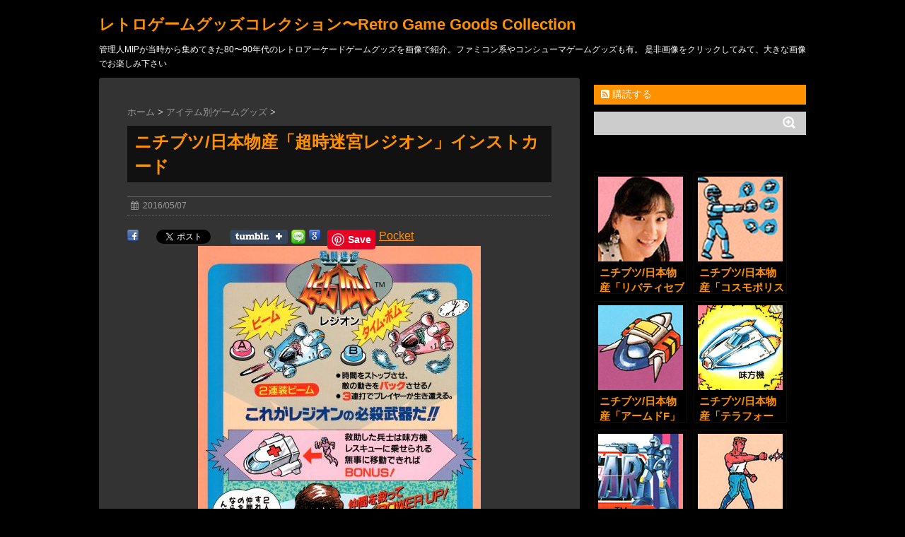

--- FILE ---
content_type: text/html; charset=UTF-8
request_url: https://retrogamegoods.com/gamegoods_item/flyer/%E3%83%8B%E3%83%81%E3%83%96%E3%83%84%E6%97%A5%E6%9C%AC%E7%89%A9%E7%94%A3%E3%80%8C%E8%B6%85%E6%99%82%E8%BF%B7%E5%AE%AE%E3%83%AC%E3%82%B8%E3%82%AA%E3%83%B3%E3%80%8D%E3%82%A4%E3%83%B3%E3%82%B9%E3%83%88
body_size: 94735
content:
<!DOCTYPE html>
<!--[if lt IE 7]>
<html class="ie6" dir="ltr" lang="ja" prefix="" og: http://ogp.me/ns#"og: https://ogp.me/ns#"> <![endif]-->
<!--[if IE 7]>
<html class="i7" dir="ltr" lang="ja" prefix="" og: http://ogp.me/ns#"og: https://ogp.me/ns#"> <![endif]-->
<!--[if IE 8]>
<html class="ie" dir="ltr" lang="ja" prefix="" og: http://ogp.me/ns#"og: https://ogp.me/ns#"> <![endif]-->
<!--[if gt IE 8]><!-->
<html dir="ltr" lang="ja" prefix="" og: http://ogp.me/ns#"og: https://ogp.me/ns#">
	<!--<![endif]-->
	<head>
		<meta charset="UTF-8" >
		<meta name="viewport" content="width=device-width,initial-scale=1.0,user-scalable=no">
		<meta name="format-detection" content="telephone=no" >
		
		
		<link rel="stylesheet" href="https://retrogamegoods.com/wp/wp-content/themes/stinger6/css/normalize.css">
		<link rel="stylesheet" href="https://retrogamegoods.com/wp/wp-content/themes/stinger6/style.css" type="text/css" media="screen" >
		<link rel="alternate" type="application/rss+xml" title="レトロゲームグッズコレクション〜Retro Game Goods Collection RSS Feed" href="https://retrogamegoods.com/feed" />
		<link rel="pingback" href="https://retrogamegoods.com/wp/xmlrpc.php" >
		<link rel="stylesheet" href="https://maxcdn.bootstrapcdn.com/font-awesome/4.5.0/css/font-awesome.min.css">

		<!--[if lt IE 9]>
		<script src="https://css3-mediaqueries-js.googlecode.com/svn/trunk/css3-mediaqueries.js"></script>
		<script src="https://retrogamegoods.com/wp/wp-content/themes/stinger6/js/html5shiv.js"></script>
		<![endif]-->
				<title>ニチブツ超時迷宮レジオンインストカード/Nichibutsu&quot;ChoujiMeikyuuLegion&quot;InstCard</title>

		<!-- All in One SEO 4.9.1.1 - aioseo.com -->
	<meta name="description" content="ニチブツの縦スクロールシューティング、「超時迷宮レジオン」のインストカードです！ …って、知ってる人どれくらいいるのかな(^^;;" />
	<meta name="robots" content="max-image-preview:large" />
	<meta name="author" content="MIP"/>
	<meta name="keywords" content="retro game goods,レトロゲームグッズ,chouji meikyuu legion,超時迷宮レジオン,80s,80年代,arcade game,chouji meikyuu legion,game,gaming,instruction card,legion,nihon bussan,video game,アーケードゲーム,インストカード,インストラクションカード,ビデオゲーム,取り説,超時迷宮レジオン" />
	<link rel="canonical" href="https://retrogamegoods.com/gamegoods_item/flyer/%e3%83%8b%e3%83%81%e3%83%96%e3%83%84%e6%97%a5%e6%9c%ac%e7%89%a9%e7%94%a3%e3%80%8c%e8%b6%85%e6%99%82%e8%bf%b7%e5%ae%ae%e3%83%ac%e3%82%b8%e3%82%aa%e3%83%b3%e3%80%8d%e3%82%a4%e3%83%b3%e3%82%b9%e3%83%88" />
	<meta name="generator" content="All in One SEO (AIOSEO) 4.9.1.1" />
		<meta property="og:locale" content="ja_JP" />
		<meta property="og:site_name" content="レトロゲームグッズコレクション〜Retro Game Goods Collection | 管理人MIPが当時から集めてきた80〜90年代のレトロアーケードゲームグッズを画像で紹介。ファミコン系やコンシューマゲームグッズも有。 是非画像をクリックしてみて、大きな画像でお楽しみ下さい" />
		<meta property="og:type" content="article" />
		<meta property="og:title" content="ニチブツ超時迷宮レジオンインストカード/Nichibutsu&quot;ChoujiMeikyuuLegion&quot;InstCard" />
		<meta property="og:description" content="ニチブツの縦スクロールシューティング、「超時迷宮レジオン」のインストカードです！ …って、知ってる人どれくらいいるのかな(^^;;" />
		<meta property="og:url" content="https://retrogamegoods.com/gamegoods_item/flyer/%e3%83%8b%e3%83%81%e3%83%96%e3%83%84%e6%97%a5%e6%9c%ac%e7%89%a9%e7%94%a3%e3%80%8c%e8%b6%85%e6%99%82%e8%bf%b7%e5%ae%ae%e3%83%ac%e3%82%b8%e3%82%aa%e3%83%b3%e3%80%8d%e3%82%a4%e3%83%b3%e3%82%b9%e3%83%88" />
		<meta property="article:published_time" content="2016-05-07T10:07:38+00:00" />
		<meta property="article:modified_time" content="2016-05-07T10:08:08+00:00" />
		<meta name="twitter:card" content="summary" />
		<meta name="twitter:title" content="ニチブツ超時迷宮レジオンインストカード/Nichibutsu&quot;ChoujiMeikyuuLegion&quot;InstCard" />
		<meta name="twitter:description" content="ニチブツの縦スクロールシューティング、「超時迷宮レジオン」のインストカードです！ …って、知ってる人どれくらいいるのかな(^^;;" />
		<script type="application/ld+json" class="aioseo-schema">
			{"@context":"https:\/\/schema.org","@graph":[{"@type":"Article","@id":"https:\/\/retrogamegoods.com\/gamegoods_item\/flyer\/%e3%83%8b%e3%83%81%e3%83%96%e3%83%84%e6%97%a5%e6%9c%ac%e7%89%a9%e7%94%a3%e3%80%8c%e8%b6%85%e6%99%82%e8%bf%b7%e5%ae%ae%e3%83%ac%e3%82%b8%e3%82%aa%e3%83%b3%e3%80%8d%e3%82%a4%e3%83%b3%e3%82%b9%e3%83%88#article","name":"\u30cb\u30c1\u30d6\u30c4\u8d85\u6642\u8ff7\u5bae\u30ec\u30b8\u30aa\u30f3\u30a4\u30f3\u30b9\u30c8\u30ab\u30fc\u30c9\/Nichibutsu\"ChoujiMeikyuuLegion\"InstCard","headline":"\u30cb\u30c1\u30d6\u30c4\/\u65e5\u672c\u7269\u7523\u300c\u8d85\u6642\u8ff7\u5bae\u30ec\u30b8\u30aa\u30f3\u300d\u30a4\u30f3\u30b9\u30c8\u30ab\u30fc\u30c9","author":{"@id":"https:\/\/retrogamegoods.com\/author\/mip303#author"},"publisher":{"@id":"https:\/\/retrogamegoods.com\/#organization"},"image":{"@type":"ImageObject","url":"https:\/\/retrogamegoods.com\/wp\/wp-content\/uploads\/2016\/05\/ec_flyer0303.jpg","width":120,"height":120},"datePublished":"2016-05-07T19:07:38+09:00","dateModified":"2016-05-07T19:08:08+09:00","inLanguage":"ja","mainEntityOfPage":{"@id":"https:\/\/retrogamegoods.com\/gamegoods_item\/flyer\/%e3%83%8b%e3%83%81%e3%83%96%e3%83%84%e6%97%a5%e6%9c%ac%e7%89%a9%e7%94%a3%e3%80%8c%e8%b6%85%e6%99%82%e8%bf%b7%e5%ae%ae%e3%83%ac%e3%82%b8%e3%82%aa%e3%83%b3%e3%80%8d%e3%82%a4%e3%83%b3%e3%82%b9%e3%83%88#webpage"},"isPartOf":{"@id":"https:\/\/retrogamegoods.com\/gamegoods_item\/flyer\/%e3%83%8b%e3%83%81%e3%83%96%e3%83%84%e6%97%a5%e6%9c%ac%e7%89%a9%e7%94%a3%e3%80%8c%e8%b6%85%e6%99%82%e8%bf%b7%e5%ae%ae%e3%83%ac%e3%82%b8%e3%82%aa%e3%83%b3%e3%80%8d%e3%82%a4%e3%83%b3%e3%82%b9%e3%83%88#webpage"},"articleSection":"\u30a2\u30a4\u30c6\u30e0\u5225\u30b2\u30fc\u30e0\u30b0\u30c3\u30ba, \u30c1\u30e9\u30b7\u3001\u30c6\u30fc\u30d6\u30eb\u30dd\u30c3\u30d7\u3001\u7d19\u7cfb, \u30cb\u30c1\u30d6\u30c4\/\u65e5\u672c\u7269\u7523\/Nichibutsu, \u30e1\u30fc\u30ab\u30fc\u5225\u30b2\u30fc\u30e0\u30b0\u30c3\u30ba, 80s, 80\u5e74\u4ee3, arcade game, chouji meikyuu legion, game, gaming, instruction card, legion, nihon bussan, video game, \u30a2\u30fc\u30b1\u30fc\u30c9\u30b2\u30fc\u30e0, \u30a4\u30f3\u30b9\u30c8\u30ab\u30fc\u30c9, \u30a4\u30f3\u30b9\u30c8\u30e9\u30af\u30b7\u30e7\u30f3\u30ab\u30fc\u30c9, \u30d3\u30c7\u30aa\u30b2\u30fc\u30e0, \u53d6\u308a\u8aac, \u8d85\u6642\u8ff7\u5bae\u30ec\u30b8\u30aa\u30f3"},{"@type":"BreadcrumbList","@id":"https:\/\/retrogamegoods.com\/gamegoods_item\/flyer\/%e3%83%8b%e3%83%81%e3%83%96%e3%83%84%e6%97%a5%e6%9c%ac%e7%89%a9%e7%94%a3%e3%80%8c%e8%b6%85%e6%99%82%e8%bf%b7%e5%ae%ae%e3%83%ac%e3%82%b8%e3%82%aa%e3%83%b3%e3%80%8d%e3%82%a4%e3%83%b3%e3%82%b9%e3%83%88#breadcrumblist","itemListElement":[{"@type":"ListItem","@id":"https:\/\/retrogamegoods.com#listItem","position":1,"name":"Home","item":"https:\/\/retrogamegoods.com","nextItem":{"@type":"ListItem","@id":"https:\/\/retrogamegoods.com\/category\/gamegoods_item#listItem","name":"\u30a2\u30a4\u30c6\u30e0\u5225\u30b2\u30fc\u30e0\u30b0\u30c3\u30ba"}},{"@type":"ListItem","@id":"https:\/\/retrogamegoods.com\/category\/gamegoods_item#listItem","position":2,"name":"\u30a2\u30a4\u30c6\u30e0\u5225\u30b2\u30fc\u30e0\u30b0\u30c3\u30ba","item":"https:\/\/retrogamegoods.com\/category\/gamegoods_item","nextItem":{"@type":"ListItem","@id":"https:\/\/retrogamegoods.com\/category\/gamegoods_item\/flyer#listItem","name":"\u30c1\u30e9\u30b7\u3001\u30c6\u30fc\u30d6\u30eb\u30dd\u30c3\u30d7\u3001\u7d19\u7cfb"},"previousItem":{"@type":"ListItem","@id":"https:\/\/retrogamegoods.com#listItem","name":"Home"}},{"@type":"ListItem","@id":"https:\/\/retrogamegoods.com\/category\/gamegoods_item\/flyer#listItem","position":3,"name":"\u30c1\u30e9\u30b7\u3001\u30c6\u30fc\u30d6\u30eb\u30dd\u30c3\u30d7\u3001\u7d19\u7cfb","item":"https:\/\/retrogamegoods.com\/category\/gamegoods_item\/flyer","nextItem":{"@type":"ListItem","@id":"https:\/\/retrogamegoods.com\/gamegoods_item\/flyer\/%e3%83%8b%e3%83%81%e3%83%96%e3%83%84%e6%97%a5%e6%9c%ac%e7%89%a9%e7%94%a3%e3%80%8c%e8%b6%85%e6%99%82%e8%bf%b7%e5%ae%ae%e3%83%ac%e3%82%b8%e3%82%aa%e3%83%b3%e3%80%8d%e3%82%a4%e3%83%b3%e3%82%b9%e3%83%88#listItem","name":"\u30cb\u30c1\u30d6\u30c4\/\u65e5\u672c\u7269\u7523\u300c\u8d85\u6642\u8ff7\u5bae\u30ec\u30b8\u30aa\u30f3\u300d\u30a4\u30f3\u30b9\u30c8\u30ab\u30fc\u30c9"},"previousItem":{"@type":"ListItem","@id":"https:\/\/retrogamegoods.com\/category\/gamegoods_item#listItem","name":"\u30a2\u30a4\u30c6\u30e0\u5225\u30b2\u30fc\u30e0\u30b0\u30c3\u30ba"}},{"@type":"ListItem","@id":"https:\/\/retrogamegoods.com\/gamegoods_item\/flyer\/%e3%83%8b%e3%83%81%e3%83%96%e3%83%84%e6%97%a5%e6%9c%ac%e7%89%a9%e7%94%a3%e3%80%8c%e8%b6%85%e6%99%82%e8%bf%b7%e5%ae%ae%e3%83%ac%e3%82%b8%e3%82%aa%e3%83%b3%e3%80%8d%e3%82%a4%e3%83%b3%e3%82%b9%e3%83%88#listItem","position":4,"name":"\u30cb\u30c1\u30d6\u30c4\/\u65e5\u672c\u7269\u7523\u300c\u8d85\u6642\u8ff7\u5bae\u30ec\u30b8\u30aa\u30f3\u300d\u30a4\u30f3\u30b9\u30c8\u30ab\u30fc\u30c9","previousItem":{"@type":"ListItem","@id":"https:\/\/retrogamegoods.com\/category\/gamegoods_item\/flyer#listItem","name":"\u30c1\u30e9\u30b7\u3001\u30c6\u30fc\u30d6\u30eb\u30dd\u30c3\u30d7\u3001\u7d19\u7cfb"}}]},{"@type":"Organization","@id":"https:\/\/retrogamegoods.com\/#organization","name":"\u30ec\u30c8\u30ed\u30b2\u30fc\u30e0\u30b0\u30c3\u30ba\u30b3\u30ec\u30af\u30b7\u30e7\u30f3\u301cRetro Game Goods Collection","description":"\u7ba1\u7406\u4ebaMIP\u304c\u5f53\u6642\u304b\u3089\u96c6\u3081\u3066\u304d\u305f80\u301c90\u5e74\u4ee3\u306e\u30ec\u30c8\u30ed\u30a2\u30fc\u30b1\u30fc\u30c9\u30b2\u30fc\u30e0\u30b0\u30c3\u30ba\u3092\u753b\u50cf\u3067\u7d39\u4ecb\u3002\u30d5\u30a1\u30df\u30b3\u30f3\u7cfb\u3084\u30b3\u30f3\u30b7\u30e5\u30fc\u30de\u30b2\u30fc\u30e0\u30b0\u30c3\u30ba\u3082\u6709\u3002 \u662f\u975e\u753b\u50cf\u3092\u30af\u30ea\u30c3\u30af\u3057\u3066\u307f\u3066\u3001\u5927\u304d\u306a\u753b\u50cf\u3067\u304a\u697d\u3057\u307f\u4e0b\u3055\u3044","url":"https:\/\/retrogamegoods.com\/"},{"@type":"Person","@id":"https:\/\/retrogamegoods.com\/author\/mip303#author","url":"https:\/\/retrogamegoods.com\/author\/mip303","name":"MIP","image":{"@type":"ImageObject","@id":"https:\/\/retrogamegoods.com\/gamegoods_item\/flyer\/%e3%83%8b%e3%83%81%e3%83%96%e3%83%84%e6%97%a5%e6%9c%ac%e7%89%a9%e7%94%a3%e3%80%8c%e8%b6%85%e6%99%82%e8%bf%b7%e5%ae%ae%e3%83%ac%e3%82%b8%e3%82%aa%e3%83%b3%e3%80%8d%e3%82%a4%e3%83%b3%e3%82%b9%e3%83%88#authorImage","url":"https:\/\/secure.gravatar.com\/avatar\/e849fcf6c10d8f6154ec97e23595a7c0ef601d066a3d09eb09c1c6c5ffe207af?s=96&d=retro&r=g","width":96,"height":96,"caption":"MIP"}},{"@type":"WebPage","@id":"https:\/\/retrogamegoods.com\/gamegoods_item\/flyer\/%e3%83%8b%e3%83%81%e3%83%96%e3%83%84%e6%97%a5%e6%9c%ac%e7%89%a9%e7%94%a3%e3%80%8c%e8%b6%85%e6%99%82%e8%bf%b7%e5%ae%ae%e3%83%ac%e3%82%b8%e3%82%aa%e3%83%b3%e3%80%8d%e3%82%a4%e3%83%b3%e3%82%b9%e3%83%88#webpage","url":"https:\/\/retrogamegoods.com\/gamegoods_item\/flyer\/%e3%83%8b%e3%83%81%e3%83%96%e3%83%84%e6%97%a5%e6%9c%ac%e7%89%a9%e7%94%a3%e3%80%8c%e8%b6%85%e6%99%82%e8%bf%b7%e5%ae%ae%e3%83%ac%e3%82%b8%e3%82%aa%e3%83%b3%e3%80%8d%e3%82%a4%e3%83%b3%e3%82%b9%e3%83%88","name":"\u30cb\u30c1\u30d6\u30c4\u8d85\u6642\u8ff7\u5bae\u30ec\u30b8\u30aa\u30f3\u30a4\u30f3\u30b9\u30c8\u30ab\u30fc\u30c9\/Nichibutsu\"ChoujiMeikyuuLegion\"InstCard","description":"\u30cb\u30c1\u30d6\u30c4\u306e\u7e26\u30b9\u30af\u30ed\u30fc\u30eb\u30b7\u30e5\u30fc\u30c6\u30a3\u30f3\u30b0\u3001\u300c\u8d85\u6642\u8ff7\u5bae\u30ec\u30b8\u30aa\u30f3\u300d\u306e\u30a4\u30f3\u30b9\u30c8\u30ab\u30fc\u30c9\u3067\u3059\uff01 \u2026\u3063\u3066\u3001\u77e5\u3063\u3066\u308b\u4eba\u3069\u308c\u304f\u3089\u3044\u3044\u308b\u306e\u304b\u306a(^^;;","inLanguage":"ja","isPartOf":{"@id":"https:\/\/retrogamegoods.com\/#website"},"breadcrumb":{"@id":"https:\/\/retrogamegoods.com\/gamegoods_item\/flyer\/%e3%83%8b%e3%83%81%e3%83%96%e3%83%84%e6%97%a5%e6%9c%ac%e7%89%a9%e7%94%a3%e3%80%8c%e8%b6%85%e6%99%82%e8%bf%b7%e5%ae%ae%e3%83%ac%e3%82%b8%e3%82%aa%e3%83%b3%e3%80%8d%e3%82%a4%e3%83%b3%e3%82%b9%e3%83%88#breadcrumblist"},"author":{"@id":"https:\/\/retrogamegoods.com\/author\/mip303#author"},"creator":{"@id":"https:\/\/retrogamegoods.com\/author\/mip303#author"},"image":{"@type":"ImageObject","url":"https:\/\/retrogamegoods.com\/wp\/wp-content\/uploads\/2016\/05\/ec_flyer0303.jpg","@id":"https:\/\/retrogamegoods.com\/gamegoods_item\/flyer\/%e3%83%8b%e3%83%81%e3%83%96%e3%83%84%e6%97%a5%e6%9c%ac%e7%89%a9%e7%94%a3%e3%80%8c%e8%b6%85%e6%99%82%e8%bf%b7%e5%ae%ae%e3%83%ac%e3%82%b8%e3%82%aa%e3%83%b3%e3%80%8d%e3%82%a4%e3%83%b3%e3%82%b9%e3%83%88\/#mainImage","width":120,"height":120},"primaryImageOfPage":{"@id":"https:\/\/retrogamegoods.com\/gamegoods_item\/flyer\/%e3%83%8b%e3%83%81%e3%83%96%e3%83%84%e6%97%a5%e6%9c%ac%e7%89%a9%e7%94%a3%e3%80%8c%e8%b6%85%e6%99%82%e8%bf%b7%e5%ae%ae%e3%83%ac%e3%82%b8%e3%82%aa%e3%83%b3%e3%80%8d%e3%82%a4%e3%83%b3%e3%82%b9%e3%83%88#mainImage"},"datePublished":"2016-05-07T19:07:38+09:00","dateModified":"2016-05-07T19:08:08+09:00"},{"@type":"WebSite","@id":"https:\/\/retrogamegoods.com\/#website","url":"https:\/\/retrogamegoods.com\/","name":"\u30ec\u30c8\u30ed\u30b2\u30fc\u30e0\u30b0\u30c3\u30ba\u30b3\u30ec\u30af\u30b7\u30e7\u30f3\u301cRetro Game Goods Collection","description":"\u7ba1\u7406\u4ebaMIP\u304c\u5f53\u6642\u304b\u3089\u96c6\u3081\u3066\u304d\u305f80\u301c90\u5e74\u4ee3\u306e\u30ec\u30c8\u30ed\u30a2\u30fc\u30b1\u30fc\u30c9\u30b2\u30fc\u30e0\u30b0\u30c3\u30ba\u3092\u753b\u50cf\u3067\u7d39\u4ecb\u3002\u30d5\u30a1\u30df\u30b3\u30f3\u7cfb\u3084\u30b3\u30f3\u30b7\u30e5\u30fc\u30de\u30b2\u30fc\u30e0\u30b0\u30c3\u30ba\u3082\u6709\u3002 \u662f\u975e\u753b\u50cf\u3092\u30af\u30ea\u30c3\u30af\u3057\u3066\u307f\u3066\u3001\u5927\u304d\u306a\u753b\u50cf\u3067\u304a\u697d\u3057\u307f\u4e0b\u3055\u3044","inLanguage":"ja","publisher":{"@id":"https:\/\/retrogamegoods.com\/#organization"}}]}
		</script>
		<!-- All in One SEO -->

<link rel='dns-prefetch' href='//ajax.googleapis.com' />
<script type="text/javascript" id="wpp-js" src="https://retrogamegoods.com/wp/wp-content/plugins/wordpress-popular-posts/assets/js/wpp.min.js?ver=7.3.6" data-sampling="0" data-sampling-rate="100" data-api-url="https://retrogamegoods.com/wp-json/wordpress-popular-posts" data-post-id="6242" data-token="296ed30dab" data-lang="0" data-debug="0"></script>
<link rel="alternate" title="oEmbed (JSON)" type="application/json+oembed" href="https://retrogamegoods.com/wp-json/oembed/1.0/embed?url=https%3A%2F%2Fretrogamegoods.com%2Fgamegoods_item%2Fflyer%2F%25e3%2583%258b%25e3%2583%2581%25e3%2583%2596%25e3%2583%2584%25e6%2597%25a5%25e6%259c%25ac%25e7%2589%25a9%25e7%2594%25a3%25e3%2580%258c%25e8%25b6%2585%25e6%2599%2582%25e8%25bf%25b7%25e5%25ae%25ae%25e3%2583%25ac%25e3%2582%25b8%25e3%2582%25aa%25e3%2583%25b3%25e3%2580%258d%25e3%2582%25a4%25e3%2583%25b3%25e3%2582%25b9%25e3%2583%2588" />
<link rel="alternate" title="oEmbed (XML)" type="text/xml+oembed" href="https://retrogamegoods.com/wp-json/oembed/1.0/embed?url=https%3A%2F%2Fretrogamegoods.com%2Fgamegoods_item%2Fflyer%2F%25e3%2583%258b%25e3%2583%2581%25e3%2583%2596%25e3%2583%2584%25e6%2597%25a5%25e6%259c%25ac%25e7%2589%25a9%25e7%2594%25a3%25e3%2580%258c%25e8%25b6%2585%25e6%2599%2582%25e8%25bf%25b7%25e5%25ae%25ae%25e3%2583%25ac%25e3%2582%25b8%25e3%2582%25aa%25e3%2583%25b3%25e3%2580%258d%25e3%2582%25a4%25e3%2583%25b3%25e3%2582%25b9%25e3%2583%2588&#038;format=xml" />
<style id='wp-img-auto-sizes-contain-inline-css' type='text/css'>
img:is([sizes=auto i],[sizes^="auto," i]){contain-intrinsic-size:3000px 1500px}
/*# sourceURL=wp-img-auto-sizes-contain-inline-css */
</style>
<style id='wp-emoji-styles-inline-css' type='text/css'>

	img.wp-smiley, img.emoji {
		display: inline !important;
		border: none !important;
		box-shadow: none !important;
		height: 1em !important;
		width: 1em !important;
		margin: 0 0.07em !important;
		vertical-align: -0.1em !important;
		background: none !important;
		padding: 0 !important;
	}
/*# sourceURL=wp-emoji-styles-inline-css */
</style>
<style id='wp-block-library-inline-css' type='text/css'>
:root{--wp-block-synced-color:#7a00df;--wp-block-synced-color--rgb:122,0,223;--wp-bound-block-color:var(--wp-block-synced-color);--wp-editor-canvas-background:#ddd;--wp-admin-theme-color:#007cba;--wp-admin-theme-color--rgb:0,124,186;--wp-admin-theme-color-darker-10:#006ba1;--wp-admin-theme-color-darker-10--rgb:0,107,160.5;--wp-admin-theme-color-darker-20:#005a87;--wp-admin-theme-color-darker-20--rgb:0,90,135;--wp-admin-border-width-focus:2px}@media (min-resolution:192dpi){:root{--wp-admin-border-width-focus:1.5px}}.wp-element-button{cursor:pointer}:root .has-very-light-gray-background-color{background-color:#eee}:root .has-very-dark-gray-background-color{background-color:#313131}:root .has-very-light-gray-color{color:#eee}:root .has-very-dark-gray-color{color:#313131}:root .has-vivid-green-cyan-to-vivid-cyan-blue-gradient-background{background:linear-gradient(135deg,#00d084,#0693e3)}:root .has-purple-crush-gradient-background{background:linear-gradient(135deg,#34e2e4,#4721fb 50%,#ab1dfe)}:root .has-hazy-dawn-gradient-background{background:linear-gradient(135deg,#faaca8,#dad0ec)}:root .has-subdued-olive-gradient-background{background:linear-gradient(135deg,#fafae1,#67a671)}:root .has-atomic-cream-gradient-background{background:linear-gradient(135deg,#fdd79a,#004a59)}:root .has-nightshade-gradient-background{background:linear-gradient(135deg,#330968,#31cdcf)}:root .has-midnight-gradient-background{background:linear-gradient(135deg,#020381,#2874fc)}:root{--wp--preset--font-size--normal:16px;--wp--preset--font-size--huge:42px}.has-regular-font-size{font-size:1em}.has-larger-font-size{font-size:2.625em}.has-normal-font-size{font-size:var(--wp--preset--font-size--normal)}.has-huge-font-size{font-size:var(--wp--preset--font-size--huge)}.has-text-align-center{text-align:center}.has-text-align-left{text-align:left}.has-text-align-right{text-align:right}.has-fit-text{white-space:nowrap!important}#end-resizable-editor-section{display:none}.aligncenter{clear:both}.items-justified-left{justify-content:flex-start}.items-justified-center{justify-content:center}.items-justified-right{justify-content:flex-end}.items-justified-space-between{justify-content:space-between}.screen-reader-text{border:0;clip-path:inset(50%);height:1px;margin:-1px;overflow:hidden;padding:0;position:absolute;width:1px;word-wrap:normal!important}.screen-reader-text:focus{background-color:#ddd;clip-path:none;color:#444;display:block;font-size:1em;height:auto;left:5px;line-height:normal;padding:15px 23px 14px;text-decoration:none;top:5px;width:auto;z-index:100000}html :where(.has-border-color){border-style:solid}html :where([style*=border-top-color]){border-top-style:solid}html :where([style*=border-right-color]){border-right-style:solid}html :where([style*=border-bottom-color]){border-bottom-style:solid}html :where([style*=border-left-color]){border-left-style:solid}html :where([style*=border-width]){border-style:solid}html :where([style*=border-top-width]){border-top-style:solid}html :where([style*=border-right-width]){border-right-style:solid}html :where([style*=border-bottom-width]){border-bottom-style:solid}html :where([style*=border-left-width]){border-left-style:solid}html :where(img[class*=wp-image-]){height:auto;max-width:100%}:where(figure){margin:0 0 1em}html :where(.is-position-sticky){--wp-admin--admin-bar--position-offset:var(--wp-admin--admin-bar--height,0px)}@media screen and (max-width:600px){html :where(.is-position-sticky){--wp-admin--admin-bar--position-offset:0px}}

/*# sourceURL=wp-block-library-inline-css */
</style><style id='global-styles-inline-css' type='text/css'>
:root{--wp--preset--aspect-ratio--square: 1;--wp--preset--aspect-ratio--4-3: 4/3;--wp--preset--aspect-ratio--3-4: 3/4;--wp--preset--aspect-ratio--3-2: 3/2;--wp--preset--aspect-ratio--2-3: 2/3;--wp--preset--aspect-ratio--16-9: 16/9;--wp--preset--aspect-ratio--9-16: 9/16;--wp--preset--color--black: #000000;--wp--preset--color--cyan-bluish-gray: #abb8c3;--wp--preset--color--white: #ffffff;--wp--preset--color--pale-pink: #f78da7;--wp--preset--color--vivid-red: #cf2e2e;--wp--preset--color--luminous-vivid-orange: #ff6900;--wp--preset--color--luminous-vivid-amber: #fcb900;--wp--preset--color--light-green-cyan: #7bdcb5;--wp--preset--color--vivid-green-cyan: #00d084;--wp--preset--color--pale-cyan-blue: #8ed1fc;--wp--preset--color--vivid-cyan-blue: #0693e3;--wp--preset--color--vivid-purple: #9b51e0;--wp--preset--gradient--vivid-cyan-blue-to-vivid-purple: linear-gradient(135deg,rgb(6,147,227) 0%,rgb(155,81,224) 100%);--wp--preset--gradient--light-green-cyan-to-vivid-green-cyan: linear-gradient(135deg,rgb(122,220,180) 0%,rgb(0,208,130) 100%);--wp--preset--gradient--luminous-vivid-amber-to-luminous-vivid-orange: linear-gradient(135deg,rgb(252,185,0) 0%,rgb(255,105,0) 100%);--wp--preset--gradient--luminous-vivid-orange-to-vivid-red: linear-gradient(135deg,rgb(255,105,0) 0%,rgb(207,46,46) 100%);--wp--preset--gradient--very-light-gray-to-cyan-bluish-gray: linear-gradient(135deg,rgb(238,238,238) 0%,rgb(169,184,195) 100%);--wp--preset--gradient--cool-to-warm-spectrum: linear-gradient(135deg,rgb(74,234,220) 0%,rgb(151,120,209) 20%,rgb(207,42,186) 40%,rgb(238,44,130) 60%,rgb(251,105,98) 80%,rgb(254,248,76) 100%);--wp--preset--gradient--blush-light-purple: linear-gradient(135deg,rgb(255,206,236) 0%,rgb(152,150,240) 100%);--wp--preset--gradient--blush-bordeaux: linear-gradient(135deg,rgb(254,205,165) 0%,rgb(254,45,45) 50%,rgb(107,0,62) 100%);--wp--preset--gradient--luminous-dusk: linear-gradient(135deg,rgb(255,203,112) 0%,rgb(199,81,192) 50%,rgb(65,88,208) 100%);--wp--preset--gradient--pale-ocean: linear-gradient(135deg,rgb(255,245,203) 0%,rgb(182,227,212) 50%,rgb(51,167,181) 100%);--wp--preset--gradient--electric-grass: linear-gradient(135deg,rgb(202,248,128) 0%,rgb(113,206,126) 100%);--wp--preset--gradient--midnight: linear-gradient(135deg,rgb(2,3,129) 0%,rgb(40,116,252) 100%);--wp--preset--font-size--small: 13px;--wp--preset--font-size--medium: 20px;--wp--preset--font-size--large: 36px;--wp--preset--font-size--x-large: 42px;--wp--preset--spacing--20: 0.44rem;--wp--preset--spacing--30: 0.67rem;--wp--preset--spacing--40: 1rem;--wp--preset--spacing--50: 1.5rem;--wp--preset--spacing--60: 2.25rem;--wp--preset--spacing--70: 3.38rem;--wp--preset--spacing--80: 5.06rem;--wp--preset--shadow--natural: 6px 6px 9px rgba(0, 0, 0, 0.2);--wp--preset--shadow--deep: 12px 12px 50px rgba(0, 0, 0, 0.4);--wp--preset--shadow--sharp: 6px 6px 0px rgba(0, 0, 0, 0.2);--wp--preset--shadow--outlined: 6px 6px 0px -3px rgb(255, 255, 255), 6px 6px rgb(0, 0, 0);--wp--preset--shadow--crisp: 6px 6px 0px rgb(0, 0, 0);}:where(.is-layout-flex){gap: 0.5em;}:where(.is-layout-grid){gap: 0.5em;}body .is-layout-flex{display: flex;}.is-layout-flex{flex-wrap: wrap;align-items: center;}.is-layout-flex > :is(*, div){margin: 0;}body .is-layout-grid{display: grid;}.is-layout-grid > :is(*, div){margin: 0;}:where(.wp-block-columns.is-layout-flex){gap: 2em;}:where(.wp-block-columns.is-layout-grid){gap: 2em;}:where(.wp-block-post-template.is-layout-flex){gap: 1.25em;}:where(.wp-block-post-template.is-layout-grid){gap: 1.25em;}.has-black-color{color: var(--wp--preset--color--black) !important;}.has-cyan-bluish-gray-color{color: var(--wp--preset--color--cyan-bluish-gray) !important;}.has-white-color{color: var(--wp--preset--color--white) !important;}.has-pale-pink-color{color: var(--wp--preset--color--pale-pink) !important;}.has-vivid-red-color{color: var(--wp--preset--color--vivid-red) !important;}.has-luminous-vivid-orange-color{color: var(--wp--preset--color--luminous-vivid-orange) !important;}.has-luminous-vivid-amber-color{color: var(--wp--preset--color--luminous-vivid-amber) !important;}.has-light-green-cyan-color{color: var(--wp--preset--color--light-green-cyan) !important;}.has-vivid-green-cyan-color{color: var(--wp--preset--color--vivid-green-cyan) !important;}.has-pale-cyan-blue-color{color: var(--wp--preset--color--pale-cyan-blue) !important;}.has-vivid-cyan-blue-color{color: var(--wp--preset--color--vivid-cyan-blue) !important;}.has-vivid-purple-color{color: var(--wp--preset--color--vivid-purple) !important;}.has-black-background-color{background-color: var(--wp--preset--color--black) !important;}.has-cyan-bluish-gray-background-color{background-color: var(--wp--preset--color--cyan-bluish-gray) !important;}.has-white-background-color{background-color: var(--wp--preset--color--white) !important;}.has-pale-pink-background-color{background-color: var(--wp--preset--color--pale-pink) !important;}.has-vivid-red-background-color{background-color: var(--wp--preset--color--vivid-red) !important;}.has-luminous-vivid-orange-background-color{background-color: var(--wp--preset--color--luminous-vivid-orange) !important;}.has-luminous-vivid-amber-background-color{background-color: var(--wp--preset--color--luminous-vivid-amber) !important;}.has-light-green-cyan-background-color{background-color: var(--wp--preset--color--light-green-cyan) !important;}.has-vivid-green-cyan-background-color{background-color: var(--wp--preset--color--vivid-green-cyan) !important;}.has-pale-cyan-blue-background-color{background-color: var(--wp--preset--color--pale-cyan-blue) !important;}.has-vivid-cyan-blue-background-color{background-color: var(--wp--preset--color--vivid-cyan-blue) !important;}.has-vivid-purple-background-color{background-color: var(--wp--preset--color--vivid-purple) !important;}.has-black-border-color{border-color: var(--wp--preset--color--black) !important;}.has-cyan-bluish-gray-border-color{border-color: var(--wp--preset--color--cyan-bluish-gray) !important;}.has-white-border-color{border-color: var(--wp--preset--color--white) !important;}.has-pale-pink-border-color{border-color: var(--wp--preset--color--pale-pink) !important;}.has-vivid-red-border-color{border-color: var(--wp--preset--color--vivid-red) !important;}.has-luminous-vivid-orange-border-color{border-color: var(--wp--preset--color--luminous-vivid-orange) !important;}.has-luminous-vivid-amber-border-color{border-color: var(--wp--preset--color--luminous-vivid-amber) !important;}.has-light-green-cyan-border-color{border-color: var(--wp--preset--color--light-green-cyan) !important;}.has-vivid-green-cyan-border-color{border-color: var(--wp--preset--color--vivid-green-cyan) !important;}.has-pale-cyan-blue-border-color{border-color: var(--wp--preset--color--pale-cyan-blue) !important;}.has-vivid-cyan-blue-border-color{border-color: var(--wp--preset--color--vivid-cyan-blue) !important;}.has-vivid-purple-border-color{border-color: var(--wp--preset--color--vivid-purple) !important;}.has-vivid-cyan-blue-to-vivid-purple-gradient-background{background: var(--wp--preset--gradient--vivid-cyan-blue-to-vivid-purple) !important;}.has-light-green-cyan-to-vivid-green-cyan-gradient-background{background: var(--wp--preset--gradient--light-green-cyan-to-vivid-green-cyan) !important;}.has-luminous-vivid-amber-to-luminous-vivid-orange-gradient-background{background: var(--wp--preset--gradient--luminous-vivid-amber-to-luminous-vivid-orange) !important;}.has-luminous-vivid-orange-to-vivid-red-gradient-background{background: var(--wp--preset--gradient--luminous-vivid-orange-to-vivid-red) !important;}.has-very-light-gray-to-cyan-bluish-gray-gradient-background{background: var(--wp--preset--gradient--very-light-gray-to-cyan-bluish-gray) !important;}.has-cool-to-warm-spectrum-gradient-background{background: var(--wp--preset--gradient--cool-to-warm-spectrum) !important;}.has-blush-light-purple-gradient-background{background: var(--wp--preset--gradient--blush-light-purple) !important;}.has-blush-bordeaux-gradient-background{background: var(--wp--preset--gradient--blush-bordeaux) !important;}.has-luminous-dusk-gradient-background{background: var(--wp--preset--gradient--luminous-dusk) !important;}.has-pale-ocean-gradient-background{background: var(--wp--preset--gradient--pale-ocean) !important;}.has-electric-grass-gradient-background{background: var(--wp--preset--gradient--electric-grass) !important;}.has-midnight-gradient-background{background: var(--wp--preset--gradient--midnight) !important;}.has-small-font-size{font-size: var(--wp--preset--font-size--small) !important;}.has-medium-font-size{font-size: var(--wp--preset--font-size--medium) !important;}.has-large-font-size{font-size: var(--wp--preset--font-size--large) !important;}.has-x-large-font-size{font-size: var(--wp--preset--font-size--x-large) !important;}
/*# sourceURL=global-styles-inline-css */
</style>

<style id='classic-theme-styles-inline-css' type='text/css'>
/*! This file is auto-generated */
.wp-block-button__link{color:#fff;background-color:#32373c;border-radius:9999px;box-shadow:none;text-decoration:none;padding:calc(.667em + 2px) calc(1.333em + 2px);font-size:1.125em}.wp-block-file__button{background:#32373c;color:#fff;text-decoration:none}
/*# sourceURL=/wp-includes/css/classic-themes.min.css */
</style>
<link rel='stylesheet' id='wordpress-popular-posts-css-css' href='https://retrogamegoods.com/wp/wp-content/plugins/wordpress-popular-posts/assets/css/wpp.css?ver=7.3.6' type='text/css' media='all' />
<link rel='stylesheet' id='yarpp-thumbnails-css' href='https://retrogamegoods.com/wp/wp-content/plugins/yet-another-related-posts-plugin/style/styles_thumbnails.css?ver=5.30.11' type='text/css' media='all' />
<style id='yarpp-thumbnails-inline-css' type='text/css'>
.yarpp-thumbnails-horizontal .yarpp-thumbnail {width: 130px;height: 170px;margin: 5px;margin-left: 0px;}.yarpp-thumbnail > img, .yarpp-thumbnail-default {width: 120px;height: 120px;margin: 5px;}.yarpp-thumbnails-horizontal .yarpp-thumbnail-title {margin: 7px;margin-top: 0px;width: 120px;}.yarpp-thumbnail-default > img {min-height: 120px;min-width: 120px;}
/*# sourceURL=yarpp-thumbnails-inline-css */
</style>
<script type="text/javascript" src="//ajax.googleapis.com/ajax/libs/jquery/1.11.3/jquery.min.js?ver=1.11.3" id="jquery-js"></script>
<link rel="https://api.w.org/" href="https://retrogamegoods.com/wp-json/" /><link rel="alternate" title="JSON" type="application/json" href="https://retrogamegoods.com/wp-json/wp/v2/posts/6242" /><link rel='shortlink' href='https://wp.me/p3i7dQ-1CG' />

<link rel="stylesheet" href="https://retrogamegoods.com/wp/wp-content/plugins/count-per-day/counter.css" type="text/css" />
	<link rel="stylesheet" href="https://retrogamegoods.com/wp/wp-content/plugins/shutter-reloaded/shutter-reloaded.css?ver=2.4" type="text/css" media="screen" />
	<!-- Wordbooker generated tags --><meta property="og:locale" content="ja_JP" /> <meta property="og:site_name" content="レトロゲームグッズコレクション〜Retro Game Goods Collection - 管理人MIPが当時から集めてきた80〜90年代のレトロアーケードゲームグッズを画像で紹介。ファミコン系やコンシューマゲームグッズも有。 是非画像をクリックしてみて、大きな画像でお楽しみ下さい" /> <meta property="fb:admins" content="100004632277081" /> <meta property="og:type" content="article" /> <meta property="og:title" content="ニチブツ/日本物産「超時迷宮レジオン」インストカード"/> <meta property="og:url" content="https://retrogamegoods.com/gamegoods_item/flyer/%e3%83%8b%e3%83%81%e3%83%96%e3%83%84%e6%97%a5%e6%9c%ac%e7%89%a9%e7%94%a3%e3%80%8c%e8%b6%85%e6%99%82%e8%bf%b7%e5%ae%ae%e3%83%ac%e3%82%b8%e3%82%aa%e3%83%b3%e3%80%8d%e3%82%a4%e3%83%b3%e3%82%b9%e3%83%88" /> <meta property="article:published_time" content="2016-05-07T19:07:38+09:00" /> <meta property="article:modified_time" content="2016-05-07T19:08:08+09:00" /> <meta property="article:author" content="https://retrogamegoods.com/author/mip303" /> <meta property="article:section" content="アイテム別ゲームグッズ" /><meta property="article:tag" content="80s" /><meta property="article:tag" content="80年代" /><meta property="article:tag" content="arcade game" /><meta property="article:tag" content="chouji meikyuu legion" /><meta property="article:tag" content="game" /><meta property="article:tag" content="gaming" /><meta property="article:tag" content="instruction card" /><meta property="article:tag" content="legion" /><meta property="article:tag" content="nihon bussan" /><meta property="article:tag" content="video game" /><meta property="article:tag" content="アーケードゲーム" /><meta property="article:tag" content="インストカード" /><meta property="article:tag" content="インストラクションカード" /><meta property="article:tag" content="ビデオゲーム" /><meta property="article:tag" content="取り説" /><meta property="article:tag" content="超時迷宮レジオン" /><meta property="og:image" content="https://retrogamegoods.com/wp/wp-content/uploads/2016/05/ec_flyer0303.jpg" /> <meta property="og:image" content="https://retrogamegoods.com/wp/wp-content/uploads/2016/05/flyer0303-476x700.jpg" /> <meta property="og:image" content="https://retrogamegoods.com/wp/wp-content/uploads/2016/05/flyer0303-400x588.jpg" /> <meta property="og:image" content="https://img.youtube.com/vi/2tdljHmvjL8/0.jpg" /> <meta name="description" content="ニチブツの縦スクロールシューティング、   「超時迷宮レジオン」のインストカードです！      …って、知ってる人どれくらいいるのかな(^^;;      自分だって、このゲーム、   正直、当時、雑誌Beepで見ただけで、ゲーム見たことないんだもん…(爆) ..." /> <meta property="og:description" content="ニチブツの縦スクロールシューティング、   「超時迷宮レジオン」のインストカードです！      …って、知ってる人どれくらいいるのかな(^^;;      自分だって、このゲーム、   正直、当時、雑誌Beepで見ただけで、ゲーム見たことないんだもん…(爆) ..." /> <!-- End Wordbooker og tags -->            <style id="wpp-loading-animation-styles">@-webkit-keyframes bgslide{from{background-position-x:0}to{background-position-x:-200%}}@keyframes bgslide{from{background-position-x:0}to{background-position-x:-200%}}.wpp-widget-block-placeholder,.wpp-shortcode-placeholder{margin:0 auto;width:60px;height:3px;background:#dd3737;background:linear-gradient(90deg,#dd3737 0%,#571313 10%,#dd3737 100%);background-size:200% auto;border-radius:3px;-webkit-animation:bgslide 1s infinite linear;animation:bgslide 1s infinite linear}</style>
            <style type="text/css">.recentcomments a{display:inline !important;padding:0 !important;margin:0 !important;}</style>
<!-- BEGIN: WP Social Bookmarking Light HEAD --><script type="text/javascript" src="//platform.tumblr.com/v1/share.js"></script><script>
    (function (d, s, id) {
        var js, fjs = d.getElementsByTagName(s)[0];
        if (d.getElementById(id)) return;
        js = d.createElement(s);
        js.id = id;
        js.src = "//connect.facebook.net/ja_JP/sdk.js#xfbml=1&version=v2.7";
        fjs.parentNode.insertBefore(js, fjs);
    }(document, 'script', 'facebook-jssdk'));
</script>
<style type="text/css">.wp_social_bookmarking_light{
    border: 0 !important;
    padding: 0 !important;
    margin: 0 !important;
}
.wp_social_bookmarking_light div{
    float: left !important;
    border: 0 !important;
    padding: 0 !important;
    margin: 0 5px 0px 0 !important;
    height: 23px !important;
    text-indent: 0 !important;
}
.wp_social_bookmarking_light img{
    border: 0 !important;
    padding: 0;
    margin: 0;
    vertical-align: top !important;
}
.wp_social_bookmarking_light_clear{
    clear: both !important;
}
.wsbl_twitter{
    width: 100px;
}
</style>
<!-- END: WP Social Bookmarking Light HEAD -->
<style type="text/css" id="custom-background-css">
body.custom-background { background-color: #000000; }
</style>
		<link rel='stylesheet' id='yarppRelatedCss-css' href='https://retrogamegoods.com/wp/wp-content/plugins/yet-another-related-posts-plugin/style/related.css?ver=5.30.11' type='text/css' media='all' />
</head>
	<body data-rsssl=1 class="wp-singular post-template-default single single-post postid-6242 single-format-standard custom-background wp-theme-stinger6 metaslider-plugin" >
			
		<div id="wrapper">
			<!-- アコーディオン -->
			<nav id="s-navi" class="pcnone">
				<dl class="acordion">
					<dt class="trigger">
					<p><span class="op"><i class="fa fa-bars"></i>&nbsp; MENU</span></p>
					</dt>
					<dd class="acordion_tree">
												<div class="menu"><ul>
<li class="page_item page-item-107"><a href="https://retrogamegoods.com/mip%e3%81%ae%e3%81%9f%e3%82%8f%e3%81%94%e3%81%a8">MIPのたわごと</a></li>
<li class="page_item page-item-75"><a href="https://retrogamegoods.com/%e3%81%93%e3%81%ae%e3%82%b5%e3%82%a4%e3%83%88%e3%81%ab%e3%81%a4%e3%81%84%e3%81%a6">このサイトについて</a></li>
<li class="page_item page-item-103"><a href="https://retrogamegoods.com/%e3%81%94%e6%b3%a8%e6%84%8f">ご注意</a></li>
<li class="page_item page-item-82"><a href="https://retrogamegoods.com/profile">プロフィール</a></li>
</ul></div>
						<div class="clear"></div>
					</dd>
				</dl>
			</nav>
			<!-- /アコーディオン -->
			<header>
				<!-- ロゴ又はブログ名 -->
				<p class="sitename"><a href="https://retrogamegoods.com/">
													レトロゲームグッズコレクション〜Retro Game Goods Collection											</a></p>
				<!-- キャプション -->
									<p class="descr">
						管理人MIPが当時から集めてきた80〜90年代のレトロアーケードゲームグッズを画像で紹介。ファミコン系やコンシューマゲームグッズも有。 是非画像をクリックしてみて、大きな画像でお楽しみ下さい					</p>
				
				
	<!-- /gazou -->
				<!--
				メニュー
				-->
													<nav class="smanone clearfix">
					<nav class="menu"><ul><li class="page_item page-item-107"><a href="https://retrogamegoods.com/mip%e3%81%ae%e3%81%9f%e3%82%8f%e3%81%94%e3%81%a8">MIPのたわごと</a></li><li class="page_item page-item-75"><a href="https://retrogamegoods.com/%e3%81%93%e3%81%ae%e3%82%b5%e3%82%a4%e3%83%88%e3%81%ab%e3%81%a4%e3%81%84%e3%81%a6">このサイトについて</a></li><li class="page_item page-item-103"><a href="https://retrogamegoods.com/%e3%81%94%e6%b3%a8%e6%84%8f">ご注意</a></li><li class="page_item page-item-82"><a href="https://retrogamegoods.com/profile">プロフィール</a></li></ul></nav>					</nav>
				
			</header>
<div id="content" class="clearfix">
	<div id="contentInner">
<div id="side">
	<aside>
					<div class="ad">
											</div>
				
					<!-- RSSボタンです -->
			<div class="rssbox">
			<a href="https://retrogamegoods.com//?feed=rss2"><i class="fa fa-rss-square"></i>&nbsp;購読する</a></div>
			<!-- RSSボタンここまで -->
		
		
		<div id="mybox">
			<ul><li><div id="search">
	<form method="get" id="searchform" action="https://retrogamegoods.com/">
		<label class="hidden" for="s">
					</label>
		<input type="text" value="" name="s" id="s" />
		<input type="image" src="https://retrogamegoods.com/wp/wp-content/themes/stinger6/images/search.png" alt="検索" id="searchsubmit" value="Search" />
	</form>
</div>
<!-- /stinger --> 
</li></ul>
<ul><li>

</li></ul>
<ul><li><div class='yarpp yarpp-related yarpp-related-widget yarpp-template-thumbnails'>
<!-- YARPP Thumbnails -->
<h3>こんなグッズもあるよ！</h3>
<div class="yarpp-thumbnails-horizontal">
<a class='yarpp-thumbnail' rel='norewrite' href='https://retrogamegoods.com/gamegoods_item/flyer/%e3%83%8b%e3%83%81%e3%83%96%e3%83%84%e6%97%a5%e6%9c%ac%e7%89%a9%e7%94%a3%e3%80%8c%e3%83%aa%e3%83%90%e3%83%86%e3%82%a3%e3%82%bb%e3%83%96%e3%83%b3%e3%80%8d%e3%82%a4%e3%83%b3%e3%82%b9%e3%83%88%e3%82%ab' title='ニチブツ/日本物産「リバティセブン」インストカード'>
<img width="120" height="120" src="https://retrogamegoods.com/wp/wp-content/uploads/2016/03/ec_flyer0275.jpg" class="attachment-yarpp-thumbnail size-yarpp-thumbnail wp-post-image" alt="" data-pin-nopin="true" decoding="async" loading="lazy" srcset="https://retrogamegoods.com/wp/wp-content/uploads/2016/03/ec_flyer0275.jpg 120w, https://retrogamegoods.com/wp/wp-content/uploads/2016/03/ec_flyer0275-100x100.jpg 100w" sizes="auto, (max-width: 120px) 100vw, 120px" /><span class="yarpp-thumbnail-title">ニチブツ/日本物産「リバティセブン」インストカード</span></a>
<a class='yarpp-thumbnail' rel='norewrite' href='https://retrogamegoods.com/gamegoods_item/flyer/%e3%83%8b%e3%83%81%e3%83%96%e3%83%84%e6%97%a5%e6%9c%ac%e7%89%a9%e7%94%a3%e3%80%8c%e3%82%b3%e3%82%b9%e3%83%a2%e3%83%9d%e3%83%aa%e3%82%b9%e3%82%ae%e3%83%a3%e3%83%aa%e3%83%90%e3%83%b3%e3%80%8d%e3%82%a4' title='ニチブツ/日本物産「コスモポリスギャリバン」インストカード'>
<img width="120" height="120" src="https://retrogamegoods.com/wp/wp-content/uploads/2016/03/ec_flyer0276.jpg" class="attachment-yarpp-thumbnail size-yarpp-thumbnail wp-post-image" alt="" data-pin-nopin="true" decoding="async" loading="lazy" srcset="https://retrogamegoods.com/wp/wp-content/uploads/2016/03/ec_flyer0276.jpg 120w, https://retrogamegoods.com/wp/wp-content/uploads/2016/03/ec_flyer0276-100x100.jpg 100w" sizes="auto, (max-width: 120px) 100vw, 120px" /><span class="yarpp-thumbnail-title">ニチブツ/日本物産「コスモポリスギャリバン」インストカード</span></a>
<a class='yarpp-thumbnail' rel='norewrite' href='https://retrogamegoods.com/gamegoods_item/flyer/%e3%83%8b%e3%83%81%e3%83%96%e3%83%84%e6%97%a5%e6%9c%ac%e7%89%a9%e7%94%a3%e3%80%8c%e3%82%a2%e3%83%bc%e3%83%a0%e3%83%89f%e3%80%8d%e3%82%a4%e3%83%b3%e3%82%b9%e3%83%88%e3%82%ab%e3%83%bc%e3%83%89' title='ニチブツ/日本物産「アームドF」インストカード'>
<img width="120" height="120" src="https://retrogamegoods.com/wp/wp-content/uploads/2016/03/ec_flyer0279.jpg" class="attachment-yarpp-thumbnail size-yarpp-thumbnail wp-post-image" alt="" data-pin-nopin="true" decoding="async" loading="lazy" srcset="https://retrogamegoods.com/wp/wp-content/uploads/2016/03/ec_flyer0279.jpg 120w, https://retrogamegoods.com/wp/wp-content/uploads/2016/03/ec_flyer0279-100x100.jpg 100w" sizes="auto, (max-width: 120px) 100vw, 120px" /><span class="yarpp-thumbnail-title">ニチブツ/日本物産「アームドF」インストカード</span></a>
<a class='yarpp-thumbnail' rel='norewrite' href='https://retrogamegoods.com/gamegoods_item/flyer/%e3%83%8b%e3%83%81%e3%83%96%e3%83%84%e6%97%a5%e6%9c%ac%e7%89%a9%e7%94%a3%e3%80%8c%e3%83%86%e3%83%a9%e3%83%95%e3%82%a9%e3%83%bc%e3%82%b9%e3%80%8d%e3%82%a4%e3%83%b3%e3%82%b9%e3%83%88%e3%82%ab%e3%83%bc' title='ニチブツ/日本物産「テラフォース」インストカード'>
<img width="120" height="120" src="https://retrogamegoods.com/wp/wp-content/uploads/2016/04/ec_flyer0281.jpg" class="attachment-yarpp-thumbnail size-yarpp-thumbnail wp-post-image" alt="" data-pin-nopin="true" decoding="async" loading="lazy" srcset="https://retrogamegoods.com/wp/wp-content/uploads/2016/04/ec_flyer0281.jpg 120w, https://retrogamegoods.com/wp/wp-content/uploads/2016/04/ec_flyer0281-100x100.jpg 100w" sizes="auto, (max-width: 120px) 100vw, 120px" /><span class="yarpp-thumbnail-title">ニチブツ/日本物産「テラフォース」インストカード</span></a>
<a class='yarpp-thumbnail' rel='norewrite' href='https://retrogamegoods.com/gamegoods_item/flyer/%e3%83%8b%e3%83%81%e3%83%96%e3%83%84%e6%97%a5%e6%9c%ac%e7%89%a9%e7%94%a3%e3%80%8cufo%e3%83%ad%e3%83%9c%e3%83%80%e3%83%b3%e3%82%ac%e3%83%bc%e3%80%8d%e3%82%a4%e3%83%b3%e3%82%b9%e3%83%88%e3%82%ab' title='ニチブツ/日本物産「UFOロボダンガー」インストカード'>
<img width="120" height="120" src="https://retrogamegoods.com/wp/wp-content/uploads/2016/04/ec_flyer0285.jpg" class="attachment-yarpp-thumbnail size-yarpp-thumbnail wp-post-image" alt="" data-pin-nopin="true" decoding="async" loading="lazy" srcset="https://retrogamegoods.com/wp/wp-content/uploads/2016/04/ec_flyer0285.jpg 120w, https://retrogamegoods.com/wp/wp-content/uploads/2016/04/ec_flyer0285-100x100.jpg 100w" sizes="auto, (max-width: 120px) 100vw, 120px" /><span class="yarpp-thumbnail-title">ニチブツ/日本物産「UFOロボダンガー」インストカード</span></a>
<a class='yarpp-thumbnail' rel='norewrite' href='https://retrogamegoods.com/gamegoods_item/flyer/%e3%83%8b%e3%83%81%e3%83%96%e3%83%84%e6%97%a5%e6%9c%ac%e7%89%a9%e7%94%a3%e3%80%8c%e3%83%9e%e3%82%a4%e3%83%86%e3%82%a3%e3%82%ac%e3%82%a4%e3%80%8d%e3%82%a4%e3%83%b3%e3%82%b9%e3%83%88%e3%82%ab%e3%83%bc' title='ニチブツ/日本物産「マイティガイ」インストカード'>
<img width="120" height="120" src="https://retrogamegoods.com/wp/wp-content/uploads/2016/04/ec_flyer0289.jpg" class="attachment-yarpp-thumbnail size-yarpp-thumbnail wp-post-image" alt="" data-pin-nopin="true" decoding="async" loading="lazy" srcset="https://retrogamegoods.com/wp/wp-content/uploads/2016/04/ec_flyer0289.jpg 120w, https://retrogamegoods.com/wp/wp-content/uploads/2016/04/ec_flyer0289-100x100.jpg 100w" sizes="auto, (max-width: 120px) 100vw, 120px" /><span class="yarpp-thumbnail-title">ニチブツ/日本物産「マイティガイ」インストカード</span></a>
<a class='yarpp-thumbnail' rel='norewrite' href='https://retrogamegoods.com/gamegoods_item/flyer/%e3%83%8b%e3%83%81%e3%83%96%e3%83%84%e6%97%a5%e6%9c%ac%e7%89%a9%e7%94%a3%e3%80%8c%e5%a6%96%e9%ad%94%e5%bf%8d%e6%b3%95%e5%b8%96%e3%80%8d%e3%82%a4%e3%83%b3%e3%82%b9%e3%83%88%e3%82%ab%e3%83%bc%e3%83%89' title='ニチブツ/日本物産「妖魔忍法帖」インストカード'>
<img width="120" height="120" src="https://retrogamegoods.com/wp/wp-content/uploads/2016/04/ec_flyer0291.jpg" class="attachment-yarpp-thumbnail size-yarpp-thumbnail wp-post-image" alt="" data-pin-nopin="true" decoding="async" loading="lazy" srcset="https://retrogamegoods.com/wp/wp-content/uploads/2016/04/ec_flyer0291.jpg 120w, https://retrogamegoods.com/wp/wp-content/uploads/2016/04/ec_flyer0291-100x100.jpg 100w" sizes="auto, (max-width: 120px) 100vw, 120px" /><span class="yarpp-thumbnail-title">ニチブツ/日本物産「妖魔忍法帖」インストカード</span></a>
<a class='yarpp-thumbnail' rel='norewrite' href='https://retrogamegoods.com/gamegoods_item/flyer/%e3%83%8b%e3%83%81%e3%83%96%e3%83%84%e6%97%a5%e6%9c%ac%e7%89%a9%e7%94%a3%e3%80%8csf-x%e3%80%9c%e3%82%b9%e3%83%9a%e3%83%bc%e3%82%b9%e3%83%95%e3%82%a1%e3%82%a4%e3%82%bf%e3%83%bcx%e3%80%8d%e3%82%a4' title='ニチブツ/日本物産「SF-X〜スペースファイターX」インストカード'>
<img width="120" height="120" src="https://retrogamegoods.com/wp/wp-content/uploads/2016/04/ec_flyer0293.jpg" class="attachment-yarpp-thumbnail size-yarpp-thumbnail wp-post-image" alt="" data-pin-nopin="true" decoding="async" loading="lazy" srcset="https://retrogamegoods.com/wp/wp-content/uploads/2016/04/ec_flyer0293.jpg 120w, https://retrogamegoods.com/wp/wp-content/uploads/2016/04/ec_flyer0293-100x100.jpg 100w" sizes="auto, (max-width: 120px) 100vw, 120px" /><span class="yarpp-thumbnail-title">ニチブツ/日本物産「SF-X〜スペースファイターX」インストカード</span></a>
</div>
</div>
</li></ul>		</div>

		<div id="scrollad">
			<!--ここにgoogleアドセンスコードを貼ると規約違反になるので注意して下さい-->
		</div>
	</aside>
</div>
<!-- /#side -->
		<main >
			<article>

				<div id="post-6242" class="post-6242 post type-post status-publish format-standard has-post-thumbnail hentry category-gamegoods_item category-flyer category-nichibutsu category-gamegoods_maker tag-80s tag-1588 tag-arcade-game tag-chouji-meikyuu-legion tag-game tag-gaming tag-instruction-card tag-legion tag-nihon-bussan tag-video-game tag-1654 tag-175 tag-176 tag-1587 tag-1711 tag-2773">
					<!--ぱんくず -->
					<div id="breadcrumb">
						<div itemscope itemtype="http://data-vocabulary.org/Breadcrumb">
							<a href="https://retrogamegoods.com" itemprop="url"> <span itemprop="title">ホーム</span>
							</a> &gt; </div>
																																					<div itemscope itemtype="http://data-vocabulary.org/Breadcrumb">
								<a href="https://retrogamegoods.com/category/gamegoods_item" itemprop="url">
									<span itemprop="title">アイテム別ゲームグッズ</span> </a> &gt; </div>
											</div>
					<!--/ ぱんくず -->

					<!--ループ開始 -->
										<h1 class="entry-title">
						ニチブツ/日本物産「超時迷宮レジオン」インストカード					</h1>

					<div class="blogbox ">
						<p><span class="kdate"><i class="fa fa-calendar"></i>&nbsp;
                <time class="entry-date date updated" datetime="2016-05-07T19:07:38+09:00">
	                2016/05/07                </time>
                &nbsp;
								                </span></p>
					</div>

					<div class='wp_social_bookmarking_light'>        <div class="wsbl_facebook"><a href='http://www.facebook.com/share.php?u=https%3A%2F%2Fretrogamegoods.com%2Fgamegoods_item%2Fflyer%2F%25e3%2583%258b%25e3%2583%2581%25e3%2583%2596%25e3%2583%2584%25e6%2597%25a5%25e6%259c%25ac%25e7%2589%25a9%25e7%2594%25a3%25e3%2580%258c%25e8%25b6%2585%25e6%2599%2582%25e8%25bf%25b7%25e5%25ae%25ae%25e3%2583%25ac%25e3%2582%25b8%25e3%2582%25aa%25e3%2583%25b3%25e3%2580%258d%25e3%2582%25a4%25e3%2583%25b3%25e3%2582%25b9%25e3%2583%2588&t=%E3%83%8B%E3%83%81%E3%83%96%E3%83%84%2F%E6%97%A5%E6%9C%AC%E7%89%A9%E7%94%A3%E3%80%8C%E8%B6%85%E6%99%82%E8%BF%B7%E5%AE%AE%E3%83%AC%E3%82%B8%E3%82%AA%E3%83%B3%E3%80%8D%E3%82%A4%E3%83%B3%E3%82%B9%E3%83%88%E3%82%AB%E3%83%BC%E3%83%89' title='Facebook にシェア' rel=nofollow class='wp_social_bookmarking_light_a' target=_blank><img src='https://retrogamegoods.com/wp/wp-content/plugins/wp-social-bookmarking-light/public/images/facebook.png' alt='Facebook にシェア' title='Facebook にシェア' width='16' height='16' class='wp_social_bookmarking_light_img' /></a></div>        <div class="wsbl_facebook_share"><div id="fb-root"></div><fb:share-button href="https://retrogamegoods.com/gamegoods_item/flyer/%e3%83%8b%e3%83%81%e3%83%96%e3%83%84%e6%97%a5%e6%9c%ac%e7%89%a9%e7%94%a3%e3%80%8c%e8%b6%85%e6%99%82%e8%bf%b7%e5%ae%ae%e3%83%ac%e3%82%b8%e3%82%aa%e3%83%b3%e3%80%8d%e3%82%a4%e3%83%b3%e3%82%b9%e3%83%88" type="button_count" ></fb:share-button></div>        <div class="wsbl_facebook_like"><div id="fb-root"></div><fb:like href="https://retrogamegoods.com/gamegoods_item/flyer/%e3%83%8b%e3%83%81%e3%83%96%e3%83%84%e6%97%a5%e6%9c%ac%e7%89%a9%e7%94%a3%e3%80%8c%e8%b6%85%e6%99%82%e8%bf%b7%e5%ae%ae%e3%83%ac%e3%82%b8%e3%82%aa%e3%83%b3%e3%80%8d%e3%82%a4%e3%83%b3%e3%82%b9%e3%83%88" layout="button_count" action="like" width="100" share="false" show_faces="false" ></fb:like></div>        <div class="wsbl_twitter"><a href="https://twitter.com/share" class="twitter-share-button" data-url="https://retrogamegoods.com/gamegoods_item/flyer/%e3%83%8b%e3%83%81%e3%83%96%e3%83%84%e6%97%a5%e6%9c%ac%e7%89%a9%e7%94%a3%e3%80%8c%e8%b6%85%e6%99%82%e8%bf%b7%e5%ae%ae%e3%83%ac%e3%82%b8%e3%82%aa%e3%83%b3%e3%80%8d%e3%82%a4%e3%83%b3%e3%82%b9%e3%83%88" data-text="ニチブツ/日本物産「超時迷宮レジオン」インストカード" data-via="@retrogamegoods" data-lang="ja">Tweet</a></div>        <div class="wsbl_tumblr"><a href="//www.tumblr.com/share?v=3&u=https%3A%2F%2Fretrogamegoods.com%2Fgamegoods_item%2Fflyer%2F%25e3%2583%258b%25e3%2583%2581%25e3%2583%2596%25e3%2583%2584%25e6%2597%25a5%25e6%259c%25ac%25e7%2589%25a9%25e7%2594%25a3%25e3%2580%258c%25e8%25b6%2585%25e6%2599%2582%25e8%25bf%25b7%25e5%25ae%25ae%25e3%2583%25ac%25e3%2582%25b8%25e3%2582%25aa%25e3%2583%25b3%25e3%2580%258d%25e3%2582%25a4%25e3%2583%25b3%25e3%2582%25b9%25e3%2583%2588&t=%E3%83%8B%E3%83%81%E3%83%96%E3%83%84%2F%E6%97%A5%E6%9C%AC%E7%89%A9%E7%94%A3%E3%80%8C%E8%B6%85%E6%99%82%E8%BF%B7%E5%AE%AE%E3%83%AC%E3%82%B8%E3%82%AA%E3%83%B3%E3%80%8D%E3%82%A4%E3%83%B3%E3%82%B9%E3%83%88%E3%82%AB%E3%83%BC%E3%83%89" title="Share on Tumblr" style="display:inline-block; text-indent:-9999px; overflow:hidden; width:81px; height:20px; background:url('//platform.tumblr.com/v1/share_1.png') top left no-repeat transparent;">Share on Tumblr</a></div>        <div class="wsbl_line"><a href='http://line.me/R/msg/text/?%E3%83%8B%E3%83%81%E3%83%96%E3%83%84%2F%E6%97%A5%E6%9C%AC%E7%89%A9%E7%94%A3%E3%80%8C%E8%B6%85%E6%99%82%E8%BF%B7%E5%AE%AE%E3%83%AC%E3%82%B8%E3%82%AA%E3%83%B3%E3%80%8D%E3%82%A4%E3%83%B3%E3%82%B9%E3%83%88%E3%82%AB%E3%83%BC%E3%83%89%0D%0Ahttps%3A%2F%2Fretrogamegoods.com%2Fgamegoods_item%2Fflyer%2F%25e3%2583%258b%25e3%2583%2581%25e3%2583%2596%25e3%2583%2584%25e6%2597%25a5%25e6%259c%25ac%25e7%2589%25a9%25e7%2594%25a3%25e3%2580%258c%25e8%25b6%2585%25e6%2599%2582%25e8%25bf%25b7%25e5%25ae%25ae%25e3%2583%25ac%25e3%2582%25b8%25e3%2582%25aa%25e3%2583%25b3%25e3%2580%258d%25e3%2582%25a4%25e3%2583%25b3%25e3%2582%25b9%25e3%2583%2588' title='LINEで送る' rel=nofollow class='wp_social_bookmarking_light_a' ><img src='https://retrogamegoods.com/wp/wp-content/plugins/wp-social-bookmarking-light/public/images/line20x20.png' alt='LINEで送る' title='LINEで送る' width='20' height='20' class='wp_social_bookmarking_light_img' /></a></div>        <div class="wsbl_google"><a href='http://www.google.com/bookmarks/mark?op=add&bkmk=https%3A%2F%2Fretrogamegoods.com%2Fgamegoods_item%2Fflyer%2F%25e3%2583%258b%25e3%2583%2581%25e3%2583%2596%25e3%2583%2584%25e6%2597%25a5%25e6%259c%25ac%25e7%2589%25a9%25e7%2594%25a3%25e3%2580%258c%25e8%25b6%2585%25e6%2599%2582%25e8%25bf%25b7%25e5%25ae%25ae%25e3%2583%25ac%25e3%2582%25b8%25e3%2582%25aa%25e3%2583%25b3%25e3%2580%258d%25e3%2582%25a4%25e3%2583%25b3%25e3%2582%25b9%25e3%2583%2588&title=%E3%83%8B%E3%83%81%E3%83%96%E3%83%84%2F%E6%97%A5%E6%9C%AC%E7%89%A9%E7%94%A3%E3%80%8C%E8%B6%85%E6%99%82%E8%BF%B7%E5%AE%AE%E3%83%AC%E3%82%B8%E3%82%AA%E3%83%B3%E3%80%8D%E3%82%A4%E3%83%B3%E3%82%B9%E3%83%88%E3%82%AB%E3%83%BC%E3%83%89' title='このエントリーを Google ブックマーク に追加' rel=nofollow class='wp_social_bookmarking_light_a' target=_blank><img src='https://retrogamegoods.com/wp/wp-content/plugins/wp-social-bookmarking-light/public/images/google.png' alt='このエントリーを Google ブックマーク に追加' title='このエントリーを Google ブックマーク に追加' width='16' height='16' class='wp_social_bookmarking_light_img' /></a></div>        <div class="wsbl_google_plus_one"><g:plusone size="medium" annotation="bubble" href="https://retrogamegoods.com/gamegoods_item/flyer/%e3%83%8b%e3%83%81%e3%83%96%e3%83%84%e6%97%a5%e6%9c%ac%e7%89%a9%e7%94%a3%e3%80%8c%e8%b6%85%e6%99%82%e8%bf%b7%e5%ae%ae%e3%83%ac%e3%82%b8%e3%82%aa%e3%83%b3%e3%80%8d%e3%82%a4%e3%83%b3%e3%82%b9%e3%83%88" ></g:plusone></div>        <div class="wsbl_pinterest"><a href="//www.pinterest.com/pin/create/button/" data-pin-do="buttonBookmark" data-pin-lang="en" data-pin-tall="true" ></a></div>        <div class="wsbl_pocket"><a href="https://getpocket.com/save" class="pocket-btn" data-lang="en" data-save-url="https://retrogamegoods.com/gamegoods_item/flyer/%e3%83%8b%e3%83%81%e3%83%96%e3%83%84%e6%97%a5%e6%9c%ac%e7%89%a9%e7%94%a3%e3%80%8c%e8%b6%85%e6%99%82%e8%bf%b7%e5%ae%ae%e3%83%ac%e3%82%b8%e3%82%aa%e3%83%b3%e3%80%8d%e3%82%a4%e3%83%b3%e3%82%b9%e3%83%88" data-pocket-count="none" data-pocket-align="left" >Pocket</a><script type="text/javascript">!function(d,i){if(!d.getElementById(i)){var j=d.createElement("script");j.id=i;j.src="https://widgets.getpocket.com/v1/j/btn.js?v=1";var w=d.getElementById(i);d.body.appendChild(j);}}(document,"pocket-btn-js");</script></div></div>
<br class='wp_social_bookmarking_light_clear' />
<p><a href="https://retrogamegoods.com/wp/wp-content/uploads/2016/05/flyer0303.jpg" target="_blank"><img loading="lazy" decoding="async" class="aligncenter wp-image-6243 size-medium" src="https://retrogamegoods.com/wp/wp-content/uploads/2016/05/flyer0303-400x588.jpg" alt="flyer0303" width="400" height="588" srcset="https://retrogamegoods.com/wp/wp-content/uploads/2016/05/flyer0303-400x588.jpg 400w, https://retrogamegoods.com/wp/wp-content/uploads/2016/05/flyer0303-300x441.jpg 300w, https://retrogamegoods.com/wp/wp-content/uploads/2016/05/flyer0303-768x1128.jpg 768w, https://retrogamegoods.com/wp/wp-content/uploads/2016/05/flyer0303.jpg 1200w, https://retrogamegoods.com/wp/wp-content/uploads/2016/05/flyer0303-476x700.jpg 476w" sizes="auto, (max-width: 400px) 100vw, 400px" /></a></p>
<p>ニチブツの縦スクロールシューティング、<br />
<strong>「超時迷宮レジオン」</strong>のインストカードです！</p>
<p>…って、知ってる人どれくらいいるのかな(^^;;</p>
<p>自分だって、このゲーム、<br />
正直、当時、雑誌<span class="b1">Beep</span>で見ただけで、ゲーム見たことないんだもん…(爆)</p>
<p>当時、置いてるゲーセン、全くなかったんだもん(爆)</p>
<p>プランナーのYさんが、当時すごく自信持ってらして、<br />
自信作だったようです。<br />
うーん、ほんと当時遊んでみたかったなあ。</p>
<p>で、動画でやっと見たんですけど、<br />
うーん、ハスコラ苦手な私としては、<br />
地上の丸い砲台の数が多すぎて、ほんとキモチワルイ…(((( ;ﾟДﾟ))))ｶﾞｸﾌﾞﾙ</p>
<p>とりあえずなんか、画面上に敵の数が多すぎてキモチワルイですw</p>
<p>こんなゲーム！↓<br />
<div class="youtube-container"><iframe loading="lazy" width="420" height="315" src="https://www.youtube.com/embed/2tdljHmvjL8" frameborder="0" allowfullscreen></iframe></div></p>
<p><div class="youtube-container"><iframe src="https://rcm-fe.amazon-adsystem.com/e/cm?t=acimonblog-22&#038;o=9&#038;p=8&#038;l=as1&#038;asins=B0024DGNLG&#038;ref=tf_til&#038;fc1=000000&#038;IS2=1&#038;lt1=_blank&#038;m=amazon&#038;lc1=0000FF&#038;bc1=000000&#038;bg1=FFFFFF&#038;f=ifr" style="width:120px;height:240px;" scrolling="no" marginwidth="0" marginheight="0" frameborder="0"></iframe></div></p>
<div class='yarpp yarpp-related yarpp-related-website yarpp-template-thumbnails'>
<!-- YARPP Thumbnails -->
<h3>こんなグッズもあるよ！</h3>
<div class="yarpp-thumbnails-horizontal">
<a class='yarpp-thumbnail' rel='norewrite' href='https://retrogamegoods.com/gamegoods_item/flyer/%e3%83%8b%e3%83%81%e3%83%96%e3%83%84%e6%97%a5%e6%9c%ac%e7%89%a9%e7%94%a3%e3%80%8c%e3%83%aa%e3%83%90%e3%83%86%e3%82%a3%e3%82%bb%e3%83%96%e3%83%b3%e3%80%8d%e3%82%a4%e3%83%b3%e3%82%b9%e3%83%88%e3%82%ab' title='ニチブツ/日本物産「リバティセブン」インストカード'>
<img width="120" height="120" src="https://retrogamegoods.com/wp/wp-content/uploads/2016/03/ec_flyer0275.jpg" class="attachment-yarpp-thumbnail size-yarpp-thumbnail wp-post-image" alt="" data-pin-nopin="true" srcset="https://retrogamegoods.com/wp/wp-content/uploads/2016/03/ec_flyer0275.jpg 120w, https://retrogamegoods.com/wp/wp-content/uploads/2016/03/ec_flyer0275-100x100.jpg 100w" sizes="(max-width: 120px) 100vw, 120px" /><span class="yarpp-thumbnail-title">ニチブツ/日本物産「リバティセブン」インストカード</span></a>
<a class='yarpp-thumbnail' rel='norewrite' href='https://retrogamegoods.com/gamegoods_item/flyer/%e3%83%8b%e3%83%81%e3%83%96%e3%83%84%e6%97%a5%e6%9c%ac%e7%89%a9%e7%94%a3%e3%80%8c%e3%82%b3%e3%82%b9%e3%83%a2%e3%83%9d%e3%83%aa%e3%82%b9%e3%82%ae%e3%83%a3%e3%83%aa%e3%83%90%e3%83%b3%e3%80%8d%e3%82%a4' title='ニチブツ/日本物産「コスモポリスギャリバン」インストカード'>
<img width="120" height="120" src="https://retrogamegoods.com/wp/wp-content/uploads/2016/03/ec_flyer0276.jpg" class="attachment-yarpp-thumbnail size-yarpp-thumbnail wp-post-image" alt="" data-pin-nopin="true" srcset="https://retrogamegoods.com/wp/wp-content/uploads/2016/03/ec_flyer0276.jpg 120w, https://retrogamegoods.com/wp/wp-content/uploads/2016/03/ec_flyer0276-100x100.jpg 100w" sizes="(max-width: 120px) 100vw, 120px" /><span class="yarpp-thumbnail-title">ニチブツ/日本物産「コスモポリスギャリバン」インストカード</span></a>
<a class='yarpp-thumbnail' rel='norewrite' href='https://retrogamegoods.com/gamegoods_item/flyer/%e3%83%8b%e3%83%81%e3%83%96%e3%83%84%e6%97%a5%e6%9c%ac%e7%89%a9%e7%94%a3%e3%80%8c%e3%82%a2%e3%83%bc%e3%83%a0%e3%83%89f%e3%80%8d%e3%82%a4%e3%83%b3%e3%82%b9%e3%83%88%e3%82%ab%e3%83%bc%e3%83%89' title='ニチブツ/日本物産「アームドF」インストカード'>
<img width="120" height="120" src="https://retrogamegoods.com/wp/wp-content/uploads/2016/03/ec_flyer0279.jpg" class="attachment-yarpp-thumbnail size-yarpp-thumbnail wp-post-image" alt="" data-pin-nopin="true" srcset="https://retrogamegoods.com/wp/wp-content/uploads/2016/03/ec_flyer0279.jpg 120w, https://retrogamegoods.com/wp/wp-content/uploads/2016/03/ec_flyer0279-100x100.jpg 100w" sizes="(max-width: 120px) 100vw, 120px" /><span class="yarpp-thumbnail-title">ニチブツ/日本物産「アームドF」インストカード</span></a>
<a class='yarpp-thumbnail' rel='norewrite' href='https://retrogamegoods.com/gamegoods_item/flyer/%e3%83%8b%e3%83%81%e3%83%96%e3%83%84%e6%97%a5%e6%9c%ac%e7%89%a9%e7%94%a3%e3%80%8c%e3%83%86%e3%83%a9%e3%83%95%e3%82%a9%e3%83%bc%e3%82%b9%e3%80%8d%e3%82%a4%e3%83%b3%e3%82%b9%e3%83%88%e3%82%ab%e3%83%bc' title='ニチブツ/日本物産「テラフォース」インストカード'>
<img width="120" height="120" src="https://retrogamegoods.com/wp/wp-content/uploads/2016/04/ec_flyer0281.jpg" class="attachment-yarpp-thumbnail size-yarpp-thumbnail wp-post-image" alt="" data-pin-nopin="true" srcset="https://retrogamegoods.com/wp/wp-content/uploads/2016/04/ec_flyer0281.jpg 120w, https://retrogamegoods.com/wp/wp-content/uploads/2016/04/ec_flyer0281-100x100.jpg 100w" sizes="(max-width: 120px) 100vw, 120px" /><span class="yarpp-thumbnail-title">ニチブツ/日本物産「テラフォース」インストカード</span></a>
<a class='yarpp-thumbnail' rel='norewrite' href='https://retrogamegoods.com/gamegoods_item/flyer/%e3%83%8b%e3%83%81%e3%83%96%e3%83%84%e6%97%a5%e6%9c%ac%e7%89%a9%e7%94%a3%e3%80%8cufo%e3%83%ad%e3%83%9c%e3%83%80%e3%83%b3%e3%82%ac%e3%83%bc%e3%80%8d%e3%82%a4%e3%83%b3%e3%82%b9%e3%83%88%e3%82%ab' title='ニチブツ/日本物産「UFOロボダンガー」インストカード'>
<img width="120" height="120" src="https://retrogamegoods.com/wp/wp-content/uploads/2016/04/ec_flyer0285.jpg" class="attachment-yarpp-thumbnail size-yarpp-thumbnail wp-post-image" alt="" data-pin-nopin="true" srcset="https://retrogamegoods.com/wp/wp-content/uploads/2016/04/ec_flyer0285.jpg 120w, https://retrogamegoods.com/wp/wp-content/uploads/2016/04/ec_flyer0285-100x100.jpg 100w" sizes="(max-width: 120px) 100vw, 120px" /><span class="yarpp-thumbnail-title">ニチブツ/日本物産「UFOロボダンガー」インストカード</span></a>
<a class='yarpp-thumbnail' rel='norewrite' href='https://retrogamegoods.com/gamegoods_item/flyer/%e3%83%8b%e3%83%81%e3%83%96%e3%83%84%e6%97%a5%e6%9c%ac%e7%89%a9%e7%94%a3%e3%80%8c%e3%83%9e%e3%82%a4%e3%83%86%e3%82%a3%e3%82%ac%e3%82%a4%e3%80%8d%e3%82%a4%e3%83%b3%e3%82%b9%e3%83%88%e3%82%ab%e3%83%bc' title='ニチブツ/日本物産「マイティガイ」インストカード'>
<img width="120" height="120" src="https://retrogamegoods.com/wp/wp-content/uploads/2016/04/ec_flyer0289.jpg" class="attachment-yarpp-thumbnail size-yarpp-thumbnail wp-post-image" alt="" data-pin-nopin="true" srcset="https://retrogamegoods.com/wp/wp-content/uploads/2016/04/ec_flyer0289.jpg 120w, https://retrogamegoods.com/wp/wp-content/uploads/2016/04/ec_flyer0289-100x100.jpg 100w" sizes="(max-width: 120px) 100vw, 120px" /><span class="yarpp-thumbnail-title">ニチブツ/日本物産「マイティガイ」インストカード</span></a>
<a class='yarpp-thumbnail' rel='norewrite' href='https://retrogamegoods.com/gamegoods_item/flyer/%e3%83%8b%e3%83%81%e3%83%96%e3%83%84%e6%97%a5%e6%9c%ac%e7%89%a9%e7%94%a3%e3%80%8c%e5%a6%96%e9%ad%94%e5%bf%8d%e6%b3%95%e5%b8%96%e3%80%8d%e3%82%a4%e3%83%b3%e3%82%b9%e3%83%88%e3%82%ab%e3%83%bc%e3%83%89' title='ニチブツ/日本物産「妖魔忍法帖」インストカード'>
<img width="120" height="120" src="https://retrogamegoods.com/wp/wp-content/uploads/2016/04/ec_flyer0291.jpg" class="attachment-yarpp-thumbnail size-yarpp-thumbnail wp-post-image" alt="" data-pin-nopin="true" srcset="https://retrogamegoods.com/wp/wp-content/uploads/2016/04/ec_flyer0291.jpg 120w, https://retrogamegoods.com/wp/wp-content/uploads/2016/04/ec_flyer0291-100x100.jpg 100w" sizes="(max-width: 120px) 100vw, 120px" /><span class="yarpp-thumbnail-title">ニチブツ/日本物産「妖魔忍法帖」インストカード</span></a>
<a class='yarpp-thumbnail' rel='norewrite' href='https://retrogamegoods.com/gamegoods_item/flyer/%e3%83%8b%e3%83%81%e3%83%96%e3%83%84%e6%97%a5%e6%9c%ac%e7%89%a9%e7%94%a3%e3%80%8csf-x%e3%80%9c%e3%82%b9%e3%83%9a%e3%83%bc%e3%82%b9%e3%83%95%e3%82%a1%e3%82%a4%e3%82%bf%e3%83%bcx%e3%80%8d%e3%82%a4' title='ニチブツ/日本物産「SF-X〜スペースファイターX」インストカード'>
<img width="120" height="120" src="https://retrogamegoods.com/wp/wp-content/uploads/2016/04/ec_flyer0293.jpg" class="attachment-yarpp-thumbnail size-yarpp-thumbnail wp-post-image" alt="" data-pin-nopin="true" srcset="https://retrogamegoods.com/wp/wp-content/uploads/2016/04/ec_flyer0293.jpg 120w, https://retrogamegoods.com/wp/wp-content/uploads/2016/04/ec_flyer0293-100x100.jpg 100w" sizes="(max-width: 120px) 100vw, 120px" /><span class="yarpp-thumbnail-title">ニチブツ/日本物産「SF-X〜スペースファイターX」インストカード</span></a>
</div>
</div>

										
					

					<p class="tagst"><i class="fa fa-tags"></i>&nbsp;-
						<a href="https://retrogamegoods.com/category/gamegoods_item" rel="category tag">アイテム別ゲームグッズ</a>, <a href="https://retrogamegoods.com/category/gamegoods_item/flyer" rel="category tag">チラシ、テーブルポップ、紙系</a>, <a href="https://retrogamegoods.com/category/gamegoods_maker/nichibutsu" rel="category tag">ニチブツ/日本物産/Nichibutsu</a>, <a href="https://retrogamegoods.com/category/gamegoods_maker" rel="category tag">メーカー別ゲームグッズ</a>						<a href="https://retrogamegoods.com/tag/80s" rel="tag">80s</a>, <a href="https://retrogamegoods.com/tag/80%e5%b9%b4%e4%bb%a3" rel="tag">80年代</a>, <a href="https://retrogamegoods.com/tag/arcade-game" rel="tag">arcade game</a>, <a href="https://retrogamegoods.com/tag/chouji-meikyuu-legion" rel="tag">chouji meikyuu legion</a>, <a href="https://retrogamegoods.com/tag/game" rel="tag">game</a>, <a href="https://retrogamegoods.com/tag/gaming" rel="tag">gaming</a>, <a href="https://retrogamegoods.com/tag/instruction-card" rel="tag">instruction card</a>, <a href="https://retrogamegoods.com/tag/legion" rel="tag">legion</a>, <a href="https://retrogamegoods.com/tag/nihon-bussan" rel="tag">nihon bussan</a>, <a href="https://retrogamegoods.com/tag/video-game" rel="tag">video game</a>, <a href="https://retrogamegoods.com/tag/%e3%82%a2%e3%83%bc%e3%82%b1%e3%83%bc%e3%83%89%e3%82%b2%e3%83%bc%e3%83%a0" rel="tag">アーケードゲーム</a>, <a href="https://retrogamegoods.com/tag/%e3%82%a4%e3%83%b3%e3%82%b9%e3%83%88%e3%82%ab%e3%83%bc%e3%83%89" rel="tag">インストカード</a>, <a href="https://retrogamegoods.com/tag/%e3%82%a4%e3%83%b3%e3%82%b9%e3%83%88%e3%83%a9%e3%82%af%e3%82%b7%e3%83%a7%e3%83%b3%e3%82%ab%e3%83%bc%e3%83%89" rel="tag">インストラクションカード</a>, <a href="https://retrogamegoods.com/tag/%e3%83%93%e3%83%87%e3%82%aa%e3%82%b2%e3%83%bc%e3%83%a0" rel="tag">ビデオゲーム</a>, <a href="https://retrogamegoods.com/tag/%e5%8f%96%e3%82%8a%e8%aa%ac" rel="tag">取り説</a>, <a href="https://retrogamegoods.com/tag/%e8%b6%85%e6%99%82%e8%bf%b7%e5%ae%ae%e3%83%ac%e3%82%b8%e3%82%aa%e3%83%b3" rel="tag">超時迷宮レジオン</a>					</p>
					<aside>

						<div style="padding:20px 0px;">
																									<div class="smanone" style="padding-top:10px;">
																				</div>
<div class="navigation clearfix">
    <p class="navileft">
        « <a href="https://retrogamegoods.com/gamegoods_item/flyer/%e3%83%86%e3%82%af%e3%83%8e%e3%82%b9%e3%82%b8%e3%83%a3%e3%83%91%e3%83%b3%e3%80%8c%e7%86%b1%e8%a1%80%e7%a1%ac%e6%b4%be%e3%81%8f%e3%81%ab%e3%81%8a%e3%81%8f%e3%82%93%e3%80%8d%e3%83%81%e3%83%a9%e3%82%b7" rel="prev">テクノスジャパン「熱血硬派くにおくん」チラシ</a>    </p>
    <p class="naviright">
        <a href="https://retrogamegoods.com/gamegoods_item/flyer/%e3%82%bf%e3%82%a4%e3%83%88%e3%83%bc%e3%80%8c%e3%83%90%e3%83%96%e3%83%ab%e3%83%9c%e3%83%96%e3%83%ab%e3%80%8d%e3%83%81%e3%83%a9%e3%82%b7" rel="next">タイトー「バブルボブル」チラシ</a> »    </p>
</div>
							<div id="comments">
		<div id="respond" class="comment-respond">
		<h3 id="reply-title" class="comment-reply-title">Message <small><a rel="nofollow" id="cancel-comment-reply-link" href="/gamegoods_item/flyer/%E3%83%8B%E3%83%81%E3%83%96%E3%83%84%E6%97%A5%E6%9C%AC%E7%89%A9%E7%94%A3%E3%80%8C%E8%B6%85%E6%99%82%E8%BF%B7%E5%AE%AE%E3%83%AC%E3%82%B8%E3%82%AA%E3%83%B3%E3%80%8D%E3%82%A4%E3%83%B3%E3%82%B9%E3%83%88#respond" style="display:none;">コメントをキャンセル</a></small></h3><form action="https://retrogamegoods.com/wp/wp-comments-post.php" method="post" id="commentform" class="comment-form"><p class="comment-notes"><span id="email-notes">メールアドレスが公開されることはありません。</span> <span class="required-field-message"><span class="required">※</span> が付いている欄は必須項目です</span></p><p class="comment-form-comment"><label for="comment">コメント <span class="required">※</span></label> <textarea id="comment" name="comment" cols="45" rows="8" maxlength="65525" required="required"></textarea></p><p class="comment-form-author"><label for="author">名前 <span class="required">※</span></label> <input id="author" name="author" type="text" value="" size="30" maxlength="245" autocomplete="name" required="required" /></p>
<p class="comment-form-email"><label for="email">メール <span class="required">※</span></label> <input id="email" name="email" type="text" value="" size="30" maxlength="100" aria-describedby="email-notes" autocomplete="email" required="required" /></p>
<p class="comment-form-url"><label for="url">サイト</label> <input id="url" name="url" type="text" value="" size="30" maxlength="200" autocomplete="url" /></p>
<p><img src="https://retrogamegoods.com/wp/wp-content/siteguard/1159607967.png" alt="CAPTCHA"></p><p><label for="siteguard_captcha">上に表示された文字を入力してください。</label><br /><input type="text" name="siteguard_captcha" id="siteguard_captcha" class="input" value="" size="10" aria-required="true" /><input type="hidden" name="siteguard_captcha_prefix" id="siteguard_captcha_prefix" value="1159607967" /></p><p class="form-submit"><input name="submit" type="submit" id="submit" class="submit" value="コメントを送信" /> <input type='hidden' name='comment_post_ID' value='6242' id='comment_post_ID' />
<input type='hidden' name='comment_parent' id='comment_parent' value='0' />
</p><p style="display: none;"><input type="hidden" id="akismet_comment_nonce" name="akismet_comment_nonce" value="c0472ba58d" /></p><p style="display: none !important;" class="akismet-fields-container" data-prefix="ak_"><label>&#916;<textarea name="ak_hp_textarea" cols="45" rows="8" maxlength="100"></textarea></label><input type="hidden" id="ak_js_1" name="ak_js" value="176"/><script>document.getElementById( "ak_js_1" ).setAttribute( "value", ( new Date() ).getTime() );</script></p></form>	</div><!-- #respond -->
	<p class="akismet_comment_form_privacy_notice">このサイトはスパムを低減するために Akismet を使っています。<a href="https://akismet.com/privacy/" target="_blank" rel="nofollow noopener">コメントデータの処理方法の詳細はこちらをご覧ください</a>。</p></div>

<!-- END singer -->						</div>
							
	<div class="sns">
	<ul class="clearfix">
		<!--ツイートボタン-->
		<li class="twitter"> 
		<a href="http://twitter.com/intent/tweet?url=https%3A%2F%2Fretrogamegoods.com%2Fgamegoods_item%2Fflyer%2F%25e3%2583%258b%25e3%2583%2581%25e3%2583%2596%25e3%2583%2584%25e6%2597%25a5%25e6%259c%25ac%25e7%2589%25a9%25e7%2594%25a3%25e3%2580%258c%25e8%25b6%2585%25e6%2599%2582%25e8%25bf%25b7%25e5%25ae%25ae%25e3%2583%25ac%25e3%2582%25b8%25e3%2582%25aa%25e3%2583%25b3%25e3%2580%258d%25e3%2582%25a4%25e3%2583%25b3%25e3%2582%25b9%25e3%2583%2588&text=%E3%83%8B%E3%83%81%E3%83%96%E3%83%84%2F%E6%97%A5%E6%9C%AC%E7%89%A9%E7%94%A3%E3%80%8C%E8%B6%85%E6%99%82%E8%BF%B7%E5%AE%AE%E3%83%AC%E3%82%B8%E3%82%AA%E3%83%B3%E3%80%8D%E3%82%A4%E3%83%B3%E3%82%B9%E3%83%88%E3%82%AB%E3%83%BC%E3%83%89&via=retrogamegoods&tw_p=tweetbutton" target="_blank"><i class="fa fa-twitter"></i></a>
		</li>

		<!--Facebookボタン-->      
		<li class="facebook">
		<a href="http://www.facebook.com/sharer.php?src=bm&u=https%3A%2F%2Fretrogamegoods.com%2Fgamegoods_item%2Fflyer%2F%25e3%2583%258b%25e3%2583%2581%25e3%2583%2596%25e3%2583%2584%25e6%2597%25a5%25e6%259c%25ac%25e7%2589%25a9%25e7%2594%25a3%25e3%2580%258c%25e8%25b6%2585%25e6%2599%2582%25e8%25bf%25b7%25e5%25ae%25ae%25e3%2583%25ac%25e3%2582%25b8%25e3%2582%25aa%25e3%2583%25b3%25e3%2580%258d%25e3%2582%25a4%25e3%2583%25b3%25e3%2582%25b9%25e3%2583%2588&t=%E3%83%8B%E3%83%81%E3%83%96%E3%83%84%2F%E6%97%A5%E6%9C%AC%E7%89%A9%E7%94%A3%E3%80%8C%E8%B6%85%E6%99%82%E8%BF%B7%E5%AE%AE%E3%83%AC%E3%82%B8%E3%82%AA%E3%83%B3%E3%80%8D%E3%82%A4%E3%83%B3%E3%82%B9%E3%83%88%E3%82%AB%E3%83%BC%E3%83%89" target="_blank"><i class="fa fa-facebook"></i>
		</a>
		</li>

		<!--Google+1ボタン-->
		<li class="googleplus">
		<a href="https://plus.google.com/share?url=https%3A%2F%2Fretrogamegoods.com%2Fgamegoods_item%2Fflyer%2F%25e3%2583%258b%25e3%2583%2581%25e3%2583%2596%25e3%2583%2584%25e6%2597%25a5%25e6%259c%25ac%25e7%2589%25a9%25e7%2594%25a3%25e3%2580%258c%25e8%25b6%2585%25e6%2599%2582%25e8%25bf%25b7%25e5%25ae%25ae%25e3%2583%25ac%25e3%2582%25b8%25e3%2582%25aa%25e3%2583%25b3%25e3%2580%258d%25e3%2582%25a4%25e3%2583%25b3%25e3%2582%25b9%25e3%2583%2588" target="_blank"><i class="fa fa-google-plus"></i></a>
		</li>

		<!--ポケットボタン-->      
		<li class="pocket">
		<a href="http://getpocket.com/edit?url=https%3A%2F%2Fretrogamegoods.com%2Fgamegoods_item%2Fflyer%2F%25e3%2583%258b%25e3%2583%2581%25e3%2583%2596%25e3%2583%2584%25e6%2597%25a5%25e6%259c%25ac%25e7%2589%25a9%25e7%2594%25a3%25e3%2580%258c%25e8%25b6%2585%25e6%2599%2582%25e8%25bf%25b7%25e5%25ae%25ae%25e3%2583%25ac%25e3%2582%25b8%25e3%2582%25aa%25e3%2583%25b3%25e3%2580%258d%25e3%2582%25a4%25e3%2583%25b3%25e3%2582%25b9%25e3%2583%2588&title=%E3%83%8B%E3%83%81%E3%83%96%E3%83%84%2F%E6%97%A5%E6%9C%AC%E7%89%A9%E7%94%A3%E3%80%8C%E8%B6%85%E6%99%82%E8%BF%B7%E5%AE%AE%E3%83%AC%E3%82%B8%E3%82%AA%E3%83%B3%E3%80%8D%E3%82%A4%E3%83%B3%E3%82%B9%E3%83%88%E3%82%AB%E3%83%BC%E3%83%89" target="_blank"><i class="fa fa-get-pocket"></i></a></li>

		<!--はてブボタン-->  
		<li class="hatebu">       
			<a href="http://b.hatena.ne.jp/entry/https://retrogamegoods.com/gamegoods_item/flyer/%e3%83%8b%e3%83%81%e3%83%96%e3%83%84%e6%97%a5%e6%9c%ac%e7%89%a9%e7%94%a3%e3%80%8c%e8%b6%85%e6%99%82%e8%bf%b7%e5%ae%ae%e3%83%ac%e3%82%b8%e3%82%aa%e3%83%b3%e3%80%8d%e3%82%a4%e3%83%b3%e3%82%b9%e3%83%88" class="hatena-bookmark-button" data-hatena-bookmark-layout="simple" title="ニチブツ/日本物産「超時迷宮レジオン」インストカード"><i class="fa fa-hatena"></i><span style="font-weight:bold">B!</span>
			</a><script type="text/javascript" src="https://b.st-hatena.com/js/bookmark_button.js" charset="utf-8" async="async"></script>

		</li>

		<!--LINEボタン-->   
		<li class="line">
		<a href="http://line.me/R/msg/text/?%E3%83%8B%E3%83%81%E3%83%96%E3%83%84%2F%E6%97%A5%E6%9C%AC%E7%89%A9%E7%94%A3%E3%80%8C%E8%B6%85%E6%99%82%E8%BF%B7%E5%AE%AE%E3%83%AC%E3%82%B8%E3%82%AA%E3%83%B3%E3%80%8D%E3%82%A4%E3%83%B3%E3%82%B9%E3%83%88%E3%82%AB%E3%83%BC%E3%83%89%0Ahttps%3A%2F%2Fretrogamegoods.com%2Fgamegoods_item%2Fflyer%2F%25e3%2583%258b%25e3%2583%2581%25e3%2583%2596%25e3%2583%2584%25e6%2597%25a5%25e6%259c%25ac%25e7%2589%25a9%25e7%2594%25a3%25e3%2580%258c%25e8%25b6%2585%25e6%2599%2582%25e8%25bf%25b7%25e5%25ae%25ae%25e3%2583%25ac%25e3%2582%25b8%25e3%2582%25aa%25e3%2583%25b3%25e3%2580%258d%25e3%2582%25a4%25e3%2583%25b3%25e3%2582%25b9%25e3%2583%2588" target="_blank"><span class="snstext">LINEへ送る</span></a>
		</li>     
	</ul>

	</div> 

	
						<p class="author">
												</p>

												<!--ループ終了-->

													<div id="comments">
		<div id="respond" class="comment-respond">
		<h3 id="reply-title" class="comment-reply-title">Message <small><a rel="nofollow" id="cancel-comment-reply-link" href="/gamegoods_item/flyer/%E3%83%8B%E3%83%81%E3%83%96%E3%83%84%E6%97%A5%E6%9C%AC%E7%89%A9%E7%94%A3%E3%80%8C%E8%B6%85%E6%99%82%E8%BF%B7%E5%AE%AE%E3%83%AC%E3%82%B8%E3%82%AA%E3%83%B3%E3%80%8D%E3%82%A4%E3%83%B3%E3%82%B9%E3%83%88#respond" style="display:none;">コメントをキャンセル</a></small></h3><form action="https://retrogamegoods.com/wp/wp-comments-post.php" method="post" id="commentform" class="comment-form"><p class="comment-notes"><span id="email-notes">メールアドレスが公開されることはありません。</span> <span class="required-field-message"><span class="required">※</span> が付いている欄は必須項目です</span></p><p class="comment-form-comment"><label for="comment">コメント <span class="required">※</span></label> <textarea id="comment" name="comment" cols="45" rows="8" maxlength="65525" required="required"></textarea></p><p class="comment-form-author"><label for="author">名前 <span class="required">※</span></label> <input id="author" name="author" type="text" value="" size="30" maxlength="245" autocomplete="name" required="required" /></p>
<p class="comment-form-email"><label for="email">メール <span class="required">※</span></label> <input id="email" name="email" type="text" value="" size="30" maxlength="100" aria-describedby="email-notes" autocomplete="email" required="required" /></p>
<p class="comment-form-url"><label for="url">サイト</label> <input id="url" name="url" type="text" value="" size="30" maxlength="200" autocomplete="url" /></p>
<p class="form-submit"><input name="submit" type="submit" id="submit" class="submit" value="コメントを送信" /> <input type='hidden' name='comment_post_ID' value='6242' id='comment_post_ID' />
<input type='hidden' name='comment_parent' id='comment_parent' value='0' />
</p><p style="display: none;"><input type="hidden" id="akismet_comment_nonce" name="akismet_comment_nonce" value="c0472ba58d" /></p><p style="display: none !important;" class="akismet-fields-container" data-prefix="ak_"><label>&#916;<textarea name="ak_hp_textarea" cols="45" rows="8" maxlength="100"></textarea></label><input type="hidden" id="ak_js_2" name="ak_js" value="203"/><script>document.getElementById( "ak_js_2" ).setAttribute( "value", ( new Date() ).getTime() );</script></p></form>	</div><!-- #respond -->
	<p class="akismet_comment_form_privacy_notice">このサイトはスパムを低減するために Akismet を使っています。<a href="https://akismet.com/privacy/" target="_blank" rel="nofollow noopener">コメントデータの処理方法の詳細はこちらをご覧ください</a>。</p></div>

<!-- END singer -->						
						<!--関連記事-->
						<h4 class="point"><i class="fa fa-th-list"></i>&nbsp; 関連記事</h4>
						<div id="kanren">
							<dl class="clearfix">
				<dt><a href="https://retrogamegoods.com/gamegoods_item/%e3%83%8b%e3%83%81%e3%83%96%e3%83%84%e6%97%a5%e6%9c%ac%e7%89%a9%e7%94%a3%e3%80%8c%e3%81%be%e3%83%bc%e3%81%98%e3%82%83%e3%82%93%e3%83%95%e3%82%a1%e3%83%83%e3%82%b7%e3%83%a7%e3%83%b3%e7%89%a9%e8%aa%9e">
													<img width="120" height="120" src="https://retrogamegoods.com/wp/wp-content/uploads/2013/04/ec_omake0177.jpg" class="attachment-st_thumb150 size-st_thumb150 wp-post-image" alt="" decoding="async" loading="lazy" />											</a></dt>
				<dd>
					<h5><a href="https://retrogamegoods.com/gamegoods_item/%e3%83%8b%e3%83%81%e3%83%96%e3%83%84%e6%97%a5%e6%9c%ac%e7%89%a9%e7%94%a3%e3%80%8c%e3%81%be%e3%83%bc%e3%81%98%e3%82%83%e3%82%93%e3%83%95%e3%82%a1%e3%83%83%e3%82%b7%e3%83%a7%e3%83%b3%e7%89%a9%e8%aa%9e">
							ニチブツ/日本物産「まーじゃんファッション物語」チラシ						</a></h5>

					<div class="smanone">
						<p>なんと！ニチブツはアーケードカード対応スーパーCDロム対応ゲームまで出していたと &#8230; </p>
					</div>
				</dd>
			</dl>
					<dl class="clearfix">
				<dt><a href="https://retrogamegoods.com/gamegoods_item/%e3%83%8a%e3%83%a0%e3%82%b3%e3%80%8c%e8%b6%85%e7%b5%b6%e5%80%ab%e4%ba%ba%e3%83%99%e3%83%a9%e3%83%9c%e3%83%bc%e3%83%9e%e3%83%b3%e3%80%8d%e7%bc%b6%e3%83%90%e3%83%83%e3%82%b81">
													<img width="120" height="120" src="https://retrogamegoods.com/wp/wp-content/uploads/2014/02/ec_badge046.jpg" class="attachment-st_thumb150 size-st_thumb150 wp-post-image" alt="" decoding="async" loading="lazy" />											</a></dt>
				<dd>
					<h5><a href="https://retrogamegoods.com/gamegoods_item/%e3%83%8a%e3%83%a0%e3%82%b3%e3%80%8c%e8%b6%85%e7%b5%b6%e5%80%ab%e4%ba%ba%e3%83%99%e3%83%a9%e3%83%9c%e3%83%bc%e3%83%9e%e3%83%b3%e3%80%8d%e7%bc%b6%e3%83%90%e3%83%83%e3%82%b81">
							ナムコ「超絶倫人ベラボーマン」缶バッジ(1)						</a></h5>

					<div class="smanone">
						<p>ナムコ「超絶倫人ベラボーマン」の缶バッジ(1)です！ こちらはポスターデザインの &#8230; </p>
					</div>
				</dd>
			</dl>
					<dl class="clearfix">
				<dt><a href="https://retrogamegoods.com/gamegoods_item/%e3%82%ab%e3%83%97%e3%82%b3%e3%83%b3%e3%80%8c%e3%82%b5%e3%82%a4%e3%83%89%e3%82%a2%e3%83%bc%e3%83%a0%e3%80%8d%e3%82%ad%e3%83%a3%e3%83%a9%e3%82%af%e3%82%bf%e3%83%bc%e3%82%b7%e3%83%bc%e3%83%ab">
													<img width="120" height="120" src="https://retrogamegoods.com/wp/wp-content/uploads/2016/03/ec_seal_062.jpg" class="attachment-st_thumb150 size-st_thumb150 wp-post-image" alt="" decoding="async" loading="lazy" srcset="https://retrogamegoods.com/wp/wp-content/uploads/2016/03/ec_seal_062.jpg 120w, https://retrogamegoods.com/wp/wp-content/uploads/2016/03/ec_seal_062-100x100.jpg 100w" sizes="auto, (max-width: 120px) 100vw, 120px" />											</a></dt>
				<dd>
					<h5><a href="https://retrogamegoods.com/gamegoods_item/%e3%82%ab%e3%83%97%e3%82%b3%e3%83%b3%e3%80%8c%e3%82%b5%e3%82%a4%e3%83%89%e3%82%a2%e3%83%bc%e3%83%a0%e3%80%8d%e3%82%ad%e3%83%a3%e3%83%a9%e3%82%af%e3%82%bf%e3%83%bc%e3%82%b7%e3%83%bc%e3%83%ab">
							カプコン「サイドアーム」キャラクターシール						</a></h5>

					<div class="smanone">
						<p>カプコン「サイドアーム」のキャラクターシールです！ 実はこのシール、本来はこんな &#8230; </p>
					</div>
				</dd>
			</dl>
					<dl class="clearfix">
				<dt><a href="https://retrogamegoods.com/gamegoods_item/flyer/%e3%82%b3%e3%83%8a%e3%83%9f%e3%80%8c%e9%ad%94%e7%8d%a3%e3%81%ae%e7%8e%8b%e5%9b%bd%e3%80%8d%e3%83%81%e3%83%a9%e3%82%b7">
													<img width="120" height="120" src="https://retrogamegoods.com/wp/wp-content/uploads/2015/10/ec_flyer0220.jpg" class="attachment-st_thumb150 size-st_thumb150 wp-post-image" alt="" decoding="async" loading="lazy" />											</a></dt>
				<dd>
					<h5><a href="https://retrogamegoods.com/gamegoods_item/flyer/%e3%82%b3%e3%83%8a%e3%83%9f%e3%80%8c%e9%ad%94%e7%8d%a3%e3%81%ae%e7%8e%8b%e5%9b%bd%e3%80%8d%e3%83%81%e3%83%a9%e3%82%b7">
							コナミ「魔獣の王国」チラシ						</a></h5>

					<div class="smanone">
						<p>コナミのアクションシューティング「魔獣の王国」のチラシです！ 当時このゲームを見 &#8230; </p>
					</div>
				</dd>
			</dl>
					<dl class="clearfix">
				<dt><a href="https://retrogamegoods.com/gamegoods_item/%e3%82%a2%e3%82%bf%e3%83%aa%e3%80%8catari%e3%80%8d%e3%83%ad%e3%82%b4t%e3%82%b7%e3%83%a3%e3%83%84">
													<img width="120" height="120" src="https://retrogamegoods.com/wp/wp-content/uploads/2014/10/ec_duse_077.jpg" class="attachment-st_thumb150 size-st_thumb150 wp-post-image" alt="" decoding="async" loading="lazy" />											</a></dt>
				<dd>
					<h5><a href="https://retrogamegoods.com/gamegoods_item/%e3%82%a2%e3%82%bf%e3%83%aa%e3%80%8catari%e3%80%8d%e3%83%ad%e3%82%b4t%e3%82%b7%e3%83%a3%e3%83%84">
							アタリ「ATARI」ロゴTシャツ						</a></h5>

					<div class="smanone">
						<p>アタリロゴのベーシックなロゴTシャツです！ このベーシックなタイプは今でもたくさ &#8230; </p>
					</div>
				</dd>
			</dl>
				</div>
						<!--ページナビ-->
						<div class="p-navi clearfix">
							<dl>
																	<dt>PREV</dt>
									<dd>
										<a href="https://retrogamegoods.com/gamegoods_item/flyer/%e3%83%86%e3%82%af%e3%83%8e%e3%82%b9%e3%82%b8%e3%83%a3%e3%83%91%e3%83%b3%e3%80%8c%e7%86%b1%e8%a1%80%e7%a1%ac%e6%b4%be%e3%81%8f%e3%81%ab%e3%81%8a%e3%81%8f%e3%82%93%e3%80%8d%e3%83%81%e3%83%a9%e3%82%b7">テクノスジャパン「熱血硬派くにおくん」チラシ</a>
									</dd>
																									<dt>NEXT</dt>
									<dd>
										<a href="https://retrogamegoods.com/gamegoods_item/flyer/%e3%82%bf%e3%82%a4%e3%83%88%e3%83%bc%e3%80%8c%e3%83%90%e3%83%96%e3%83%ab%e3%83%9c%e3%83%96%e3%83%ab%e3%80%8d%e3%83%81%e3%83%a9%e3%82%b7">タイトー「バブルボブル」チラシ</a>
									</dd>
								
							</dl>
						</div>
					</aside>
				</div>
				<!--/post-->
			</article>
		</main>
	</div>
	<!-- /#contentInner -->
	</div>
<!--/#content -->
	<script src="https://retrogamegoods.com/wp/wp-content/plugins/shutter-reloaded//shutter-reloaded.js?ver=2.5" type="text/javascript"></script>
	<script type="text/javascript">
	var shutterSettings = {"imgDir":"https:\/\/retrogamegoods.com\/wp\/wp-content\/plugins\/shutter-reloaded\/\/menu\/","imageCount":true,"FS":true,"textBtns":false,"oneSet":true};
	try{shutterReloaded.init();}catch(e){}	</script>
	<footer id="footer">
<div class="footermenubox clearfix "><ul id="menu-%e3%82%81%e3%81%ab%e3%82%85%e3%83%bc3" class="footermenust"><li id="menu-item-4989" class="menu-item menu-item-type-post_type menu-item-object-page menu-item-4989"><a href="https://retrogamegoods.com/%e3%81%93%e3%81%ae%e3%82%b5%e3%82%a4%e3%83%88%e3%81%ab%e3%81%a4%e3%81%84%e3%81%a6">このサイトについて</a></li>
<li id="menu-item-4987" class="menu-item menu-item-type-post_type menu-item-object-page menu-item-4987"><a href="https://retrogamegoods.com/%e3%81%94%e6%b3%a8%e6%84%8f">ご注意</a></li>
<li id="menu-item-4988" class="menu-item menu-item-type-post_type menu-item-object-page menu-item-4988"><a href="https://retrogamegoods.com/profile">プロフィール</a></li>
<li id="menu-item-4986" class="menu-item menu-item-type-post_type menu-item-object-page menu-item-4986"><a href="https://retrogamegoods.com/mip%e3%81%ae%e3%81%9f%e3%82%8f%e3%81%94%e3%81%a8">MIPのたわごと</a></li>
</ul></div>	<h3>
					  ニチブツ/日本物産「超時迷宮レジオン」インストカード			</h3>

	<p>
		<a href="https://retrogamegoods.com/">管理人MIPが当時から集めてきた80〜90年代のレトロアーケードゲームグッズを画像で紹介。ファミコン系やコンシューマゲームグッズも有。 是非画像をクリックしてみて、大きな画像でお楽しみ下さい</a>
	</p>

	<p class="copy">Copyright&copy;
		レトロゲームグッズコレクション〜Retro Game Goods Collection		,
		2026		All Rights Reserved.</p>
</footer>
</div>
<!-- /#wrapper -->
<!-- ページトップへ戻る -->
<div id="page-top"><a href="#wrapper" class="fa fa-angle-up"></a></div>
<!-- ページトップへ戻る　終わり -->

	
<script type="speculationrules">
{"prefetch":[{"source":"document","where":{"and":[{"href_matches":"/*"},{"not":{"href_matches":["/wp/wp-*.php","/wp/wp-admin/*","/wp/wp-content/uploads/*","/wp/wp-content/*","/wp/wp-content/plugins/*","/wp/wp-content/themes/stinger6/*","/*\\?(.+)"]}},{"not":{"selector_matches":"a[rel~=\"nofollow\"]"}},{"not":{"selector_matches":".no-prefetch, .no-prefetch a"}}]},"eagerness":"conservative"}]}
</script>
<div id="fb-root"></div> <script>(function(d, s, id) {var js, fjs = d.getElementsByTagName(s)[0]; if (d.getElementById(id)) return;js = d.createElement(s); js.id = id; js.src = "//connect.facebook.net/ja_JP/all.js#xfbml=1&appId=254577506873";fjs.parentNode.insertBefore(js, fjs); }(document, 'script', 'facebook-jssdk'));</script>
<!-- Wordbooker code revision : 2.2.1 - Listen To Seashells They Know Everything -->

<!-- BEGIN: WP Social Bookmarking Light FOOTER -->    <script>!function(d,s,id){var js,fjs=d.getElementsByTagName(s)[0],p=/^http:/.test(d.location)?'http':'https';if(!d.getElementById(id)){js=d.createElement(s);js.id=id;js.src=p+'://platform.twitter.com/widgets.js';fjs.parentNode.insertBefore(js,fjs);}}(document, 'script', 'twitter-wjs');</script>    <script src="https://apis.google.com/js/platform.js" async defer>
        {lang: "ja"}
    </script>
    <script type="text/javascript" async deferdata-pin-hover=&quot;true&quot;0data-pin-tall=&quot;true&quot;
            src="//assets.pinterest.com/js/pinit.js"></script><!-- END: WP Social Bookmarking Light FOOTER -->
<script type="text/javascript" src="https://retrogamegoods.com/wp/wp-includes/js/comment-reply.min.js?ver=6.9" id="comment-reply-js" async="async" data-wp-strategy="async" fetchpriority="low"></script>
<script type="module"  src="https://retrogamegoods.com/wp/wp-content/plugins/all-in-one-seo-pack/dist/Lite/assets/table-of-contents.95d0dfce.js?ver=4.9.1.1" id="aioseo/js/src/vue/standalone/blocks/table-of-contents/frontend.js-js"></script>
<script defer type="text/javascript" src="https://retrogamegoods.com/wp/wp-content/plugins/akismet/_inc/akismet-frontend.js?ver=1765710433" id="akismet-frontend-js"></script>
<script type="text/javascript" src="https://retrogamegoods.com/wp/wp-content/themes/stinger6/js/base.js?ver=6.9" id="base-js"></script>
<script type="text/javascript" src="https://retrogamegoods.com/wp/wp-content/themes/stinger6/js/scroll.js?ver=6.9" id="scroll-js"></script>
<script id="wp-emoji-settings" type="application/json">
{"baseUrl":"https://s.w.org/images/core/emoji/17.0.2/72x72/","ext":".png","svgUrl":"https://s.w.org/images/core/emoji/17.0.2/svg/","svgExt":".svg","source":{"concatemoji":"https://retrogamegoods.com/wp/wp-includes/js/wp-emoji-release.min.js?ver=6.9"}}
</script>
<script type="module">
/* <![CDATA[ */
/*! This file is auto-generated */
const a=JSON.parse(document.getElementById("wp-emoji-settings").textContent),o=(window._wpemojiSettings=a,"wpEmojiSettingsSupports"),s=["flag","emoji"];function i(e){try{var t={supportTests:e,timestamp:(new Date).valueOf()};sessionStorage.setItem(o,JSON.stringify(t))}catch(e){}}function c(e,t,n){e.clearRect(0,0,e.canvas.width,e.canvas.height),e.fillText(t,0,0);t=new Uint32Array(e.getImageData(0,0,e.canvas.width,e.canvas.height).data);e.clearRect(0,0,e.canvas.width,e.canvas.height),e.fillText(n,0,0);const a=new Uint32Array(e.getImageData(0,0,e.canvas.width,e.canvas.height).data);return t.every((e,t)=>e===a[t])}function p(e,t){e.clearRect(0,0,e.canvas.width,e.canvas.height),e.fillText(t,0,0);var n=e.getImageData(16,16,1,1);for(let e=0;e<n.data.length;e++)if(0!==n.data[e])return!1;return!0}function u(e,t,n,a){switch(t){case"flag":return n(e,"\ud83c\udff3\ufe0f\u200d\u26a7\ufe0f","\ud83c\udff3\ufe0f\u200b\u26a7\ufe0f")?!1:!n(e,"\ud83c\udde8\ud83c\uddf6","\ud83c\udde8\u200b\ud83c\uddf6")&&!n(e,"\ud83c\udff4\udb40\udc67\udb40\udc62\udb40\udc65\udb40\udc6e\udb40\udc67\udb40\udc7f","\ud83c\udff4\u200b\udb40\udc67\u200b\udb40\udc62\u200b\udb40\udc65\u200b\udb40\udc6e\u200b\udb40\udc67\u200b\udb40\udc7f");case"emoji":return!a(e,"\ud83e\u1fac8")}return!1}function f(e,t,n,a){let r;const o=(r="undefined"!=typeof WorkerGlobalScope&&self instanceof WorkerGlobalScope?new OffscreenCanvas(300,150):document.createElement("canvas")).getContext("2d",{willReadFrequently:!0}),s=(o.textBaseline="top",o.font="600 32px Arial",{});return e.forEach(e=>{s[e]=t(o,e,n,a)}),s}function r(e){var t=document.createElement("script");t.src=e,t.defer=!0,document.head.appendChild(t)}a.supports={everything:!0,everythingExceptFlag:!0},new Promise(t=>{let n=function(){try{var e=JSON.parse(sessionStorage.getItem(o));if("object"==typeof e&&"number"==typeof e.timestamp&&(new Date).valueOf()<e.timestamp+604800&&"object"==typeof e.supportTests)return e.supportTests}catch(e){}return null}();if(!n){if("undefined"!=typeof Worker&&"undefined"!=typeof OffscreenCanvas&&"undefined"!=typeof URL&&URL.createObjectURL&&"undefined"!=typeof Blob)try{var e="postMessage("+f.toString()+"("+[JSON.stringify(s),u.toString(),c.toString(),p.toString()].join(",")+"));",a=new Blob([e],{type:"text/javascript"});const r=new Worker(URL.createObjectURL(a),{name:"wpTestEmojiSupports"});return void(r.onmessage=e=>{i(n=e.data),r.terminate(),t(n)})}catch(e){}i(n=f(s,u,c,p))}t(n)}).then(e=>{for(const n in e)a.supports[n]=e[n],a.supports.everything=a.supports.everything&&a.supports[n],"flag"!==n&&(a.supports.everythingExceptFlag=a.supports.everythingExceptFlag&&a.supports[n]);var t;a.supports.everythingExceptFlag=a.supports.everythingExceptFlag&&!a.supports.flag,a.supports.everything||((t=a.source||{}).concatemoji?r(t.concatemoji):t.wpemoji&&t.twemoji&&(r(t.twemoji),r(t.wpemoji)))});
//# sourceURL=https://retrogamegoods.com/wp/wp-includes/js/wp-emoji-loader.min.js
/* ]]> */
</script>
<!--stats_footer_test--><script src="https://stats.wordpress.com/e-202605.js" type="text/javascript"></script>
<script type="text/javascript">
st_go({blog:'48646678',v:'ext',post:'6242'});
var load_cmc = function(){linktracker_init(48646678,6242,2);};
if ( typeof addLoadEvent != 'undefined' ) addLoadEvent(load_cmc);
else load_cmc();
</script>
</body></html>


--- FILE ---
content_type: text/html; charset=utf-8
request_url: https://accounts.google.com/o/oauth2/postmessageRelay?parent=https%3A%2F%2Fretrogamegoods.com&jsh=m%3B%2F_%2Fscs%2Fabc-static%2F_%2Fjs%2Fk%3Dgapi.lb.en.2kN9-TZiXrM.O%2Fd%3D1%2Frs%3DAHpOoo_B4hu0FeWRuWHfxnZ3V0WubwN7Qw%2Fm%3D__features__
body_size: 164
content:
<!DOCTYPE html><html><head><title></title><meta http-equiv="content-type" content="text/html; charset=utf-8"><meta http-equiv="X-UA-Compatible" content="IE=edge"><meta name="viewport" content="width=device-width, initial-scale=1, minimum-scale=1, maximum-scale=1, user-scalable=0"><script src='https://ssl.gstatic.com/accounts/o/2580342461-postmessagerelay.js' nonce="__INBPbLYMh2HEWf85KfoA"></script></head><body><script type="text/javascript" src="https://apis.google.com/js/rpc:shindig_random.js?onload=init" nonce="__INBPbLYMh2HEWf85KfoA"></script></body></html>